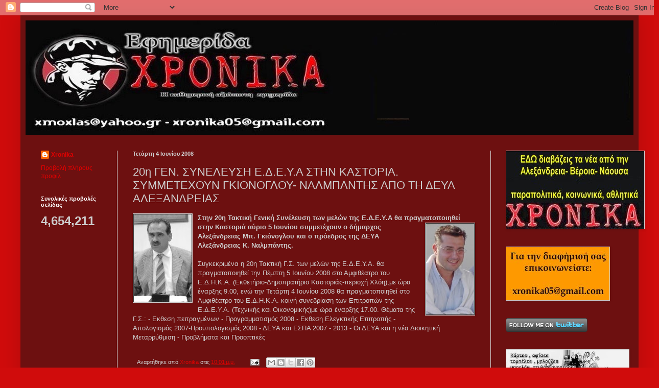

--- FILE ---
content_type: text/html; charset=UTF-8
request_url: https://xronika05.blogspot.com/2008/06/20.html
body_size: 27756
content:
<!DOCTYPE html>
<html class='v2' dir='ltr' lang='el'>
<head>
<link href='https://www.blogger.com/static/v1/widgets/335934321-css_bundle_v2.css' rel='stylesheet' type='text/css'/>
<meta content='width=1100' name='viewport'/>
<meta content='text/html; charset=UTF-8' http-equiv='Content-Type'/>
<meta content='blogger' name='generator'/>
<link href='https://xronika05.blogspot.com/favicon.ico' rel='icon' type='image/x-icon'/>
<link href='http://xronika05.blogspot.com/2008/06/20.html' rel='canonical'/>
<link rel="alternate" type="application/atom+xml" title="ΧΡΟΝΙΚΑ - Atom" href="https://xronika05.blogspot.com/feeds/posts/default" />
<link rel="alternate" type="application/rss+xml" title="ΧΡΟΝΙΚΑ - RSS" href="https://xronika05.blogspot.com/feeds/posts/default?alt=rss" />
<link rel="service.post" type="application/atom+xml" title="ΧΡΟΝΙΚΑ - Atom" href="https://www.blogger.com/feeds/6087665384647942964/posts/default" />

<link rel="alternate" type="application/atom+xml" title="ΧΡΟΝΙΚΑ - Atom" href="https://xronika05.blogspot.com/feeds/1304979934809238146/comments/default" />
<!--Can't find substitution for tag [blog.ieCssRetrofitLinks]-->
<link href='https://blogger.googleusercontent.com/img/b/R29vZ2xl/AVvXsEgxLjJgEX1zDNMw8Zbj5RK7tj7XUppHmV3DapVjdFr4e4Edn7n8_IyxCgZmwcCxQPoulaZ3gkbThyEWexNIYD6nEusSkY46bZXX694RwdLxmoYkYn7hJnnTFrzClUolSWCMAycGdVMTXnkE/s200/%CE%9C%CF%80.jpg' rel='image_src'/>
<meta content='http://xronika05.blogspot.com/2008/06/20.html' property='og:url'/>
<meta content='20η ΓΕΝ. ΣΥΝΕΛΕΥΣΗ Ε.Δ.Ε.Υ.Α ΣΤΗΝ ΚΑΣΤΟΡΙΑ. ΣΥΜΜΕΤΕΧΟΥΝ ΓΚΙΟΝΟΓΛΟΥ- ΝΑΛΜΠΑΝΤΗΣ ΑΠΟ ΤΗ ΔΕΥΑ ΑΛΕΞΑΝΔΡΕΙΑΣ' property='og:title'/>
<meta content='Στ ην 20η Τακτική Γενική Συνέλευση των μελών της Ε.Δ.Ε.Υ.Α θα πραγματοποι ηθεί στην Καστοριά αύριο 5 Ιουνίου συμμετέχουν ο δήμαρχος Αλεξάνδρ...' property='og:description'/>
<meta content='https://blogger.googleusercontent.com/img/b/R29vZ2xl/AVvXsEgxLjJgEX1zDNMw8Zbj5RK7tj7XUppHmV3DapVjdFr4e4Edn7n8_IyxCgZmwcCxQPoulaZ3gkbThyEWexNIYD6nEusSkY46bZXX694RwdLxmoYkYn7hJnnTFrzClUolSWCMAycGdVMTXnkE/w1200-h630-p-k-no-nu/%CE%9C%CF%80.jpg' property='og:image'/>
<title>ΧΡΟΝΙΚΑ: 20η ΓΕΝ. ΣΥΝΕΛΕΥΣΗ Ε.Δ.Ε.Υ.Α ΣΤΗΝ ΚΑΣΤΟΡΙΑ. ΣΥΜΜΕΤΕΧΟΥΝ ΓΚΙΟΝΟΓΛΟΥ- ΝΑΛΜΠΑΝΤΗΣ ΑΠΟ ΤΗ ΔΕΥΑ ΑΛΕΞΑΝΔΡΕΙΑΣ</title>
<style id='page-skin-1' type='text/css'><!--
/*
-----------------------------------------------
Blogger Template Style
Name:     Simple
Designer: Blogger
URL:      www.blogger.com
----------------------------------------------- */
/* Content
----------------------------------------------- */
body {
font: normal normal 12px Arial, Tahoma, Helvetica, FreeSans, sans-serif;
color: #cdcdcd;
background: #d00c0c none repeat scroll top left;
padding: 0 40px 40px 40px;
}
html body .region-inner {
min-width: 0;
max-width: 100%;
width: auto;
}
h2 {
font-size: 22px;
}
a:link {
text-decoration:none;
color: #e30000;
}
a:visited {
text-decoration:none;
color: #000000;
}
a:hover {
text-decoration:underline;
color: #d30008;
}
.body-fauxcolumn-outer .fauxcolumn-inner {
background: transparent none repeat scroll top left;
_background-image: none;
}
.body-fauxcolumn-outer .cap-top {
position: absolute;
z-index: 1;
height: 400px;
width: 100%;
}
.body-fauxcolumn-outer .cap-top .cap-left {
width: 100%;
background: transparent none repeat-x scroll top left;
_background-image: none;
}
.content-outer {
-moz-box-shadow: 0 0 40px rgba(0, 0, 0, .15);
-webkit-box-shadow: 0 0 5px rgba(0, 0, 0, .15);
-goog-ms-box-shadow: 0 0 10px #333333;
box-shadow: 0 0 40px rgba(0, 0, 0, .15);
margin-bottom: 1px;
}
.content-inner {
padding: 10px 10px;
}
.content-inner {
background-color: #6d1010;
}
/* Header
----------------------------------------------- */
.header-outer {
background: #20da20 none repeat-x scroll 0 -400px;
_background-image: none;
}
.Header h1 {
font: normal normal 60px Arial, Tahoma, Helvetica, FreeSans, sans-serif;
color: #ffffff;
text-shadow: -1px -1px 1px rgba(0, 0, 0, .2);
}
.Header h1 a {
color: #ffffff;
}
.Header .description {
font-size: 140%;
color: #ababab;
}
.header-inner .Header .titlewrapper {
padding: 22px 30px;
}
.header-inner .Header .descriptionwrapper {
padding: 0 30px;
}
/* Tabs
----------------------------------------------- */
.tabs-inner .section:first-child {
border-top: 1px solid #323232;
}
.tabs-inner .section:first-child ul {
margin-top: -1px;
border-top: 1px solid #323232;
border-left: 0 solid #323232;
border-right: 0 solid #323232;
}
.tabs-inner .widget ul {
background: #20da20 none repeat-x scroll 0 -800px;
_background-image: none;
border-bottom: 1px solid #323232;
margin-top: 0;
margin-left: -30px;
margin-right: -30px;
}
.tabs-inner .widget li a {
display: inline-block;
padding: .6em 1em;
font: normal normal 14px Arial, Tahoma, Helvetica, FreeSans, sans-serif;
color: #9a9a9a;
border-left: 1px solid #6d1010;
border-right: 0 solid #323232;
}
.tabs-inner .widget li:first-child a {
border-left: none;
}
.tabs-inner .widget li.selected a, .tabs-inner .widget li a:hover {
color: #ffffff;
background-color: #000000;
text-decoration: none;
}
/* Columns
----------------------------------------------- */
.main-outer {
border-top: 0 solid #cdcdcd;
}
.fauxcolumn-left-outer .fauxcolumn-inner {
border-right: 1px solid #cdcdcd;
}
.fauxcolumn-right-outer .fauxcolumn-inner {
border-left: 1px solid #cdcdcd;
}
/* Headings
----------------------------------------------- */
div.widget > h2,
div.widget h2.title {
margin: 0 0 1em 0;
font: normal bold 11px Arial, Tahoma, Helvetica, FreeSans, sans-serif;
color: #ffffff;
}
/* Widgets
----------------------------------------------- */
.widget .zippy {
color: #9a9a9a;
text-shadow: 2px 2px 1px rgba(0, 0, 0, .1);
}
.widget .popular-posts ul {
list-style: none;
}
/* Posts
----------------------------------------------- */
h2.date-header {
font: normal bold 11px Arial, Tahoma, Helvetica, FreeSans, sans-serif;
}
.date-header span {
background-color: transparent;
color: #cdcdcd;
padding: inherit;
letter-spacing: inherit;
margin: inherit;
}
.main-inner {
padding-top: 30px;
padding-bottom: 30px;
}
.main-inner .column-center-inner {
padding: 0 15px;
}
.main-inner .column-center-inner .section {
margin: 0 15px;
}
.post {
margin: 0 0 25px 0;
}
h3.post-title, .comments h4 {
font: normal normal 22px Arial, Tahoma, Helvetica, FreeSans, sans-serif;
margin: .75em 0 0;
}
.post-body {
font-size: 110%;
line-height: 1.4;
position: relative;
}
.post-body img, .post-body .tr-caption-container, .Profile img, .Image img,
.BlogList .item-thumbnail img {
padding: 0;
background: #323232;
border: 1px solid #cdcdcd;
-moz-box-shadow: 1px 1px 5px rgba(0, 0, 0, .1);
-webkit-box-shadow: 1px 1px 5px rgba(0, 0, 0, .1);
box-shadow: 1px 1px 5px rgba(0, 0, 0, .1);
}
.post-body img, .post-body .tr-caption-container {
padding: 1px;
}
.post-body .tr-caption-container {
color: #cdcdcd;
}
.post-body .tr-caption-container img {
padding: 0;
background: transparent;
border: none;
-moz-box-shadow: 0 0 0 rgba(0, 0, 0, .1);
-webkit-box-shadow: 0 0 0 rgba(0, 0, 0, .1);
box-shadow: 0 0 0 rgba(0, 0, 0, .1);
}
.post-header {
margin: 0 0 1.5em;
line-height: 1.6;
font-size: 90%;
}
.post-footer {
margin: 20px -2px 0;
padding: 5px 10px;
color: #cdcdcd;
background-color: #6d1010;
border-bottom: 1px solid #cdcdcd;
line-height: 1.6;
font-size: 90%;
}
#comments .comment-author {
padding-top: 1.5em;
border-top: 1px solid #cdcdcd;
background-position: 0 1.5em;
}
#comments .comment-author:first-child {
padding-top: 0;
border-top: none;
}
.avatar-image-container {
margin: .2em 0 0;
}
#comments .avatar-image-container img {
border: 1px solid #cdcdcd;
}
/* Comments
----------------------------------------------- */
.comments .comments-content .icon.blog-author {
background-repeat: no-repeat;
background-image: url([data-uri]);
}
.comments .comments-content .loadmore a {
border-top: 1px solid #9a9a9a;
border-bottom: 1px solid #9a9a9a;
}
.comments .comment-thread.inline-thread {
background-color: #6d1010;
}
.comments .continue {
border-top: 2px solid #9a9a9a;
}
/* Accents
---------------------------------------------- */
.section-columns td.columns-cell {
border-left: 1px solid #cdcdcd;
}
.blog-pager {
background: transparent none no-repeat scroll top center;
}
.blog-pager-older-link, .home-link,
.blog-pager-newer-link {
background-color: #6d1010;
padding: 5px;
}
.footer-outer {
border-top: 0 dashed #bbbbbb;
}
/* Mobile
----------------------------------------------- */
body.mobile  {
background-size: auto;
}
.mobile .body-fauxcolumn-outer {
background: transparent none repeat scroll top left;
}
.mobile .body-fauxcolumn-outer .cap-top {
background-size: 100% auto;
}
.mobile .content-outer {
-webkit-box-shadow: 0 0 3px rgba(0, 0, 0, .15);
box-shadow: 0 0 3px rgba(0, 0, 0, .15);
}
.mobile .tabs-inner .widget ul {
margin-left: 0;
margin-right: 0;
}
.mobile .post {
margin: 0;
}
.mobile .main-inner .column-center-inner .section {
margin: 0;
}
.mobile .date-header span {
padding: 0.1em 10px;
margin: 0 -10px;
}
.mobile h3.post-title {
margin: 0;
}
.mobile .blog-pager {
background: transparent none no-repeat scroll top center;
}
.mobile .footer-outer {
border-top: none;
}
.mobile .main-inner, .mobile .footer-inner {
background-color: #6d1010;
}
.mobile-index-contents {
color: #cdcdcd;
}
.mobile-link-button {
background-color: #e30000;
}
.mobile-link-button a:link, .mobile-link-button a:visited {
color: #ffffff;
}
.mobile .tabs-inner .section:first-child {
border-top: none;
}
.mobile .tabs-inner .PageList .widget-content {
background-color: #000000;
color: #ffffff;
border-top: 1px solid #323232;
border-bottom: 1px solid #323232;
}
.mobile .tabs-inner .PageList .widget-content .pagelist-arrow {
border-left: 1px solid #323232;
}

--></style>
<style id='template-skin-1' type='text/css'><!--
body {
min-width: 1210px;
}
.content-outer, .content-fauxcolumn-outer, .region-inner {
min-width: 1210px;
max-width: 1210px;
_width: 1210px;
}
.main-inner .columns {
padding-left: 180px;
padding-right: 280px;
}
.main-inner .fauxcolumn-center-outer {
left: 180px;
right: 280px;
/* IE6 does not respect left and right together */
_width: expression(this.parentNode.offsetWidth -
parseInt("180px") -
parseInt("280px") + 'px');
}
.main-inner .fauxcolumn-left-outer {
width: 180px;
}
.main-inner .fauxcolumn-right-outer {
width: 280px;
}
.main-inner .column-left-outer {
width: 180px;
right: 100%;
margin-left: -180px;
}
.main-inner .column-right-outer {
width: 280px;
margin-right: -280px;
}
#layout {
min-width: 0;
}
#layout .content-outer {
min-width: 0;
width: 800px;
}
#layout .region-inner {
min-width: 0;
width: auto;
}
body#layout div.add_widget {
padding: 8px;
}
body#layout div.add_widget a {
margin-left: 32px;
}
--></style>
<link href='https://www.blogger.com/dyn-css/authorization.css?targetBlogID=6087665384647942964&amp;zx=d1da04ad-fbe3-48e9-8941-e126fb90cf56' media='none' onload='if(media!=&#39;all&#39;)media=&#39;all&#39;' rel='stylesheet'/><noscript><link href='https://www.blogger.com/dyn-css/authorization.css?targetBlogID=6087665384647942964&amp;zx=d1da04ad-fbe3-48e9-8941-e126fb90cf56' rel='stylesheet'/></noscript>
<meta name='google-adsense-platform-account' content='ca-host-pub-1556223355139109'/>
<meta name='google-adsense-platform-domain' content='blogspot.com'/>

</head>
<body class='loading variant-dark'>
<div class='navbar section' id='navbar' name='Navbar'><div class='widget Navbar' data-version='1' id='Navbar1'><script type="text/javascript">
    function setAttributeOnload(object, attribute, val) {
      if(window.addEventListener) {
        window.addEventListener('load',
          function(){ object[attribute] = val; }, false);
      } else {
        window.attachEvent('onload', function(){ object[attribute] = val; });
      }
    }
  </script>
<div id="navbar-iframe-container"></div>
<script type="text/javascript" src="https://apis.google.com/js/platform.js"></script>
<script type="text/javascript">
      gapi.load("gapi.iframes:gapi.iframes.style.bubble", function() {
        if (gapi.iframes && gapi.iframes.getContext) {
          gapi.iframes.getContext().openChild({
              url: 'https://www.blogger.com/navbar/6087665384647942964?po\x3d1304979934809238146\x26origin\x3dhttps://xronika05.blogspot.com',
              where: document.getElementById("navbar-iframe-container"),
              id: "navbar-iframe"
          });
        }
      });
    </script><script type="text/javascript">
(function() {
var script = document.createElement('script');
script.type = 'text/javascript';
script.src = '//pagead2.googlesyndication.com/pagead/js/google_top_exp.js';
var head = document.getElementsByTagName('head')[0];
if (head) {
head.appendChild(script);
}})();
</script>
</div></div>
<div class='body-fauxcolumns'>
<div class='fauxcolumn-outer body-fauxcolumn-outer'>
<div class='cap-top'>
<div class='cap-left'></div>
<div class='cap-right'></div>
</div>
<div class='fauxborder-left'>
<div class='fauxborder-right'></div>
<div class='fauxcolumn-inner'>
</div>
</div>
<div class='cap-bottom'>
<div class='cap-left'></div>
<div class='cap-right'></div>
</div>
</div>
</div>
<div class='content'>
<div class='content-fauxcolumns'>
<div class='fauxcolumn-outer content-fauxcolumn-outer'>
<div class='cap-top'>
<div class='cap-left'></div>
<div class='cap-right'></div>
</div>
<div class='fauxborder-left'>
<div class='fauxborder-right'></div>
<div class='fauxcolumn-inner'>
</div>
</div>
<div class='cap-bottom'>
<div class='cap-left'></div>
<div class='cap-right'></div>
</div>
</div>
</div>
<div class='content-outer'>
<div class='content-cap-top cap-top'>
<div class='cap-left'></div>
<div class='cap-right'></div>
</div>
<div class='fauxborder-left content-fauxborder-left'>
<div class='fauxborder-right content-fauxborder-right'></div>
<div class='content-inner'>
<header>
<div class='header-outer'>
<div class='header-cap-top cap-top'>
<div class='cap-left'></div>
<div class='cap-right'></div>
</div>
<div class='fauxborder-left header-fauxborder-left'>
<div class='fauxborder-right header-fauxborder-right'></div>
<div class='region-inner header-inner'>
<div class='header section' id='header' name='Κεφαλίδα'><div class='widget Header' data-version='1' id='Header1'>
<div id='header-inner'>
<a href='https://xronika05.blogspot.com/' style='display: block'>
<img alt='ΧΡΟΝΙΚΑ' height='224px; ' id='Header1_headerimg' src='https://blogger.googleusercontent.com/img/b/R29vZ2xl/AVvXsEgjTdHquWXKJ_ieOuKsZebkFBAVFQq-P4IZNpykEE-NJ1i-E8NseqQJijNqwzM_H8es9pjJuPgsAG1Fj72eBmm3zM6fgLlhxtiRspsTEel7OVNl1OXjtp19OFMmfUUr8HAQULyOGUUc5zU/s1600/_1BDFA%257E1.JPG' style='display: block' width='1190px; '/>
</a>
</div>
</div></div>
</div>
</div>
<div class='header-cap-bottom cap-bottom'>
<div class='cap-left'></div>
<div class='cap-right'></div>
</div>
</div>
</header>
<div class='tabs-outer'>
<div class='tabs-cap-top cap-top'>
<div class='cap-left'></div>
<div class='cap-right'></div>
</div>
<div class='fauxborder-left tabs-fauxborder-left'>
<div class='fauxborder-right tabs-fauxborder-right'></div>
<div class='region-inner tabs-inner'>
<div class='tabs no-items section' id='crosscol' name='Σε όλες τις στήλες'></div>
<div class='tabs no-items section' id='crosscol-overflow' name='Cross-Column 2'></div>
</div>
</div>
<div class='tabs-cap-bottom cap-bottom'>
<div class='cap-left'></div>
<div class='cap-right'></div>
</div>
</div>
<div class='main-outer'>
<div class='main-cap-top cap-top'>
<div class='cap-left'></div>
<div class='cap-right'></div>
</div>
<div class='fauxborder-left main-fauxborder-left'>
<div class='fauxborder-right main-fauxborder-right'></div>
<div class='region-inner main-inner'>
<div class='columns fauxcolumns'>
<div class='fauxcolumn-outer fauxcolumn-center-outer'>
<div class='cap-top'>
<div class='cap-left'></div>
<div class='cap-right'></div>
</div>
<div class='fauxborder-left'>
<div class='fauxborder-right'></div>
<div class='fauxcolumn-inner'>
</div>
</div>
<div class='cap-bottom'>
<div class='cap-left'></div>
<div class='cap-right'></div>
</div>
</div>
<div class='fauxcolumn-outer fauxcolumn-left-outer'>
<div class='cap-top'>
<div class='cap-left'></div>
<div class='cap-right'></div>
</div>
<div class='fauxborder-left'>
<div class='fauxborder-right'></div>
<div class='fauxcolumn-inner'>
</div>
</div>
<div class='cap-bottom'>
<div class='cap-left'></div>
<div class='cap-right'></div>
</div>
</div>
<div class='fauxcolumn-outer fauxcolumn-right-outer'>
<div class='cap-top'>
<div class='cap-left'></div>
<div class='cap-right'></div>
</div>
<div class='fauxborder-left'>
<div class='fauxborder-right'></div>
<div class='fauxcolumn-inner'>
</div>
</div>
<div class='cap-bottom'>
<div class='cap-left'></div>
<div class='cap-right'></div>
</div>
</div>
<!-- corrects IE6 width calculation -->
<div class='columns-inner'>
<div class='column-center-outer'>
<div class='column-center-inner'>
<div class='main section' id='main' name='Κύριος'><div class='widget Blog' data-version='1' id='Blog1'>
<div class='blog-posts hfeed'>

          <div class="date-outer">
        
<h2 class='date-header'><span>Τετάρτη 4 Ιουνίου 2008</span></h2>

          <div class="date-posts">
        
<div class='post-outer'>
<div class='post hentry uncustomized-post-template' itemprop='blogPost' itemscope='itemscope' itemtype='http://schema.org/BlogPosting'>
<meta content='https://blogger.googleusercontent.com/img/b/R29vZ2xl/AVvXsEgxLjJgEX1zDNMw8Zbj5RK7tj7XUppHmV3DapVjdFr4e4Edn7n8_IyxCgZmwcCxQPoulaZ3gkbThyEWexNIYD6nEusSkY46bZXX694RwdLxmoYkYn7hJnnTFrzClUolSWCMAycGdVMTXnkE/s200/%CE%9C%CF%80.jpg' itemprop='image_url'/>
<meta content='6087665384647942964' itemprop='blogId'/>
<meta content='1304979934809238146' itemprop='postId'/>
<a name='1304979934809238146'></a>
<h3 class='post-title entry-title' itemprop='name'>
20η ΓΕΝ. ΣΥΝΕΛΕΥΣΗ Ε.Δ.Ε.Υ.Α ΣΤΗΝ ΚΑΣΤΟΡΙΑ. ΣΥΜΜΕΤΕΧΟΥΝ ΓΚΙΟΝΟΓΛΟΥ- ΝΑΛΜΠΑΝΤΗΣ ΑΠΟ ΤΗ ΔΕΥΑ ΑΛΕΞΑΝΔΡΕΙΑΣ
</h3>
<div class='post-header'>
<div class='post-header-line-1'></div>
</div>
<div class='post-body entry-content' id='post-body-1304979934809238146' itemprop='description articleBody'>
<strong>Στ<a href="https://blogger.googleusercontent.com/img/b/R29vZ2xl/AVvXsEgxLjJgEX1zDNMw8Zbj5RK7tj7XUppHmV3DapVjdFr4e4Edn7n8_IyxCgZmwcCxQPoulaZ3gkbThyEWexNIYD6nEusSkY46bZXX694RwdLxmoYkYn7hJnnTFrzClUolSWCMAycGdVMTXnkE/s1600-h/Î&#156;Ï&#128;.jpg"><img alt="" border="0" height="171" id="BLOGGER_PHOTO_ID_5208104623182418610" src="https://blogger.googleusercontent.com/img/b/R29vZ2xl/AVvXsEgxLjJgEX1zDNMw8Zbj5RK7tj7XUppHmV3DapVjdFr4e4Edn7n8_IyxCgZmwcCxQPoulaZ3gkbThyEWexNIYD6nEusSkY46bZXX694RwdLxmoYkYn7hJnnTFrzClUolSWCMAycGdVMTXnkE/s200/%CE%9C%CF%80.jpg" style="FLOAT: left; MARGIN: 0px 10px 10px 0px; CURSOR: hand" width="113" /></a>ην 20η Τακτική Γενική Συνέλευση των μελών της Ε.Δ.Ε.Υ.Α θα πραγματοποι<a href="https://blogger.googleusercontent.com/img/b/R29vZ2xl/AVvXsEjJzmYjNoTPP4HoY3pkYfdnAsm423C7NOFj1s6JxzRJnabK_Jwn-Fw5tcpOhfFyRWbgM1RWpaESxXZrxGHVQh6aT2Cv8FPTnpRAhj5P-roFq9V9In-kVq2oVQzV5E1OrMuO8O5DLbtsiq2O/s1600-h/Î&#157;Î&#177;Î&#187;Î&#188;Ï&#128;Î&#172;Î&#189;Ï&#132;Î&#183;Ï&#130;.jpg"><img alt="" border="0" height="178" id="BLOGGER_PHOTO_ID_5208104869327266114" src="https://blogger.googleusercontent.com/img/b/R29vZ2xl/AVvXsEjJzmYjNoTPP4HoY3pkYfdnAsm423C7NOFj1s6JxzRJnabK_Jwn-Fw5tcpOhfFyRWbgM1RWpaESxXZrxGHVQh6aT2Cv8FPTnpRAhj5P-roFq9V9In-kVq2oVQzV5E1OrMuO8O5DLbtsiq2O/s200/%CE%9D%CE%B1%CE%BB%CE%BC%CF%80%CE%AC%CE%BD%CF%84%CE%B7%CF%82.jpg" style="FLOAT: right; MARGIN: 0px 0px 10px 10px; WIDTH: 94px; CURSOR: hand; HEIGHT: 178px" width="89" /></a>ηθεί στην Καστοριά αύριο 5 Ιουνίου συμμετέχουν ο δήμαρχος Αλεξάνδρειας Μπ. Γκιόνογλου και ο πρόεδρος της ΔΕΥΑ Αλεξάνδρειας Κ. Ναλμπάντης.</strong><br /><br /><div><div>Συγκεκριμένα η 20η Τακτική Γ.Σ. των μελών της Ε.Δ.Ε.Υ.Α. θα πραγματοποιηθεί την Πέμπτη 5 Ιουνίου 2008 στο Αμφιθέατρο του Ε.Δ.Η.Κ.Α. (Εκθετήριο-Δημοπρατήριο Καστοριάς-περιοχή Χλόη),με ώρα έναρξης 9.00, ενώ την Τετάρτη 4 Ιουνίου 2008 θα πραγματοποιηθεί στο Αμφιθέατρο του Ε.Δ.Η.Κ.Α. κοινή συνεδρίαση των Επιτροπών της Ε.Δ.Ε.Υ.Α. (Τεχνικής και Οικονομικής)με ώρα έναρξης 17.00. Θέματα της Γ.Σ.: - Εκθεση πεπραγμένων - Προγραμματισμός 2008 - Εκθεση Ελεγκτικής Επιτροπής - Απολογισμός 2007-Προϋπολογισμός 2008 - ΔΕΥΑ και ΕΣΠΑ 2007 - 2013 - Οι ΔΕΥΑ και η νέα Διοικητική Μεταρρύθμιση - Προβλήματα και Προοπτικές</div></div>
<div style='clear: both;'></div>
</div>
<div class='post-footer'>
<div class='post-footer-line post-footer-line-1'>
<span class='post-author vcard'>
Αναρτήθηκε από
<span class='fn' itemprop='author' itemscope='itemscope' itemtype='http://schema.org/Person'>
<meta content='https://www.blogger.com/profile/00301032292991277357' itemprop='url'/>
<a class='g-profile' href='https://www.blogger.com/profile/00301032292991277357' rel='author' title='author profile'>
<span itemprop='name'>Xronika</span>
</a>
</span>
</span>
<span class='post-timestamp'>
στις
<meta content='http://xronika05.blogspot.com/2008/06/20.html' itemprop='url'/>
<a class='timestamp-link' href='https://xronika05.blogspot.com/2008/06/20.html' rel='bookmark' title='permanent link'><abbr class='published' itemprop='datePublished' title='2008-06-04T22:01:00+03:00'>10:01&#8239;μ.μ.</abbr></a>
</span>
<span class='post-comment-link'>
</span>
<span class='post-icons'>
<span class='item-action'>
<a href='https://www.blogger.com/email-post/6087665384647942964/1304979934809238146' title='Αποστολή ανάρτησης'>
<img alt='' class='icon-action' height='13' src='https://resources.blogblog.com/img/icon18_email.gif' width='18'/>
</a>
</span>
<span class='item-control blog-admin pid-336035841'>
<a href='https://www.blogger.com/post-edit.g?blogID=6087665384647942964&postID=1304979934809238146&from=pencil' title='Επεξεργασία ανάρτησης'>
<img alt='' class='icon-action' height='18' src='https://resources.blogblog.com/img/icon18_edit_allbkg.gif' width='18'/>
</a>
</span>
</span>
<div class='post-share-buttons goog-inline-block'>
<a class='goog-inline-block share-button sb-email' href='https://www.blogger.com/share-post.g?blogID=6087665384647942964&postID=1304979934809238146&target=email' target='_blank' title='Αποστολή με μήνυμα ηλεκτρονικού ταχυδρομείου
'><span class='share-button-link-text'>Αποστολή με μήνυμα ηλεκτρονικού ταχυδρομείου
</span></a><a class='goog-inline-block share-button sb-blog' href='https://www.blogger.com/share-post.g?blogID=6087665384647942964&postID=1304979934809238146&target=blog' onclick='window.open(this.href, "_blank", "height=270,width=475"); return false;' target='_blank' title='BlogThis!'><span class='share-button-link-text'>BlogThis!</span></a><a class='goog-inline-block share-button sb-twitter' href='https://www.blogger.com/share-post.g?blogID=6087665384647942964&postID=1304979934809238146&target=twitter' target='_blank' title='Κοινοποίηση στο X'><span class='share-button-link-text'>Κοινοποίηση στο X</span></a><a class='goog-inline-block share-button sb-facebook' href='https://www.blogger.com/share-post.g?blogID=6087665384647942964&postID=1304979934809238146&target=facebook' onclick='window.open(this.href, "_blank", "height=430,width=640"); return false;' target='_blank' title='Μοιραστείτε το στο Facebook'><span class='share-button-link-text'>Μοιραστείτε το στο Facebook</span></a><a class='goog-inline-block share-button sb-pinterest' href='https://www.blogger.com/share-post.g?blogID=6087665384647942964&postID=1304979934809238146&target=pinterest' target='_blank' title='Κοινοποίηση στο Pinterest'><span class='share-button-link-text'>Κοινοποίηση στο Pinterest</span></a>
</div>
</div>
<div class='post-footer-line post-footer-line-2'>
<span class='post-labels'>
</span>
</div>
<div class='post-footer-line post-footer-line-3'>
<span class='post-location'>
</span>
</div>
</div>
</div>
<div class='comments' id='comments'>
<a name='comments'></a>
<h4>Δεν υπάρχουν σχόλια:</h4>
<div id='Blog1_comments-block-wrapper'>
<dl class='avatar-comment-indent' id='comments-block'>
</dl>
</div>
<p class='comment-footer'>
<a href='https://www.blogger.com/comment/fullpage/post/6087665384647942964/1304979934809238146' onclick='javascript:window.open(this.href, "bloggerPopup", "toolbar=0,location=0,statusbar=1,menubar=0,scrollbars=yes,width=640,height=500"); return false;'>Δημοσίευση σχολίου</a>
</p>
</div>
</div>

        </div></div>
      
</div>
<div class='blog-pager' id='blog-pager'>
<span id='blog-pager-newer-link'>
<a class='blog-pager-newer-link' href='https://xronika05.blogspot.com/2008/06/blog-post_05.html' id='Blog1_blog-pager-newer-link' title='Νεότερη ανάρτηση'>Νεότερη ανάρτηση</a>
</span>
<span id='blog-pager-older-link'>
<a class='blog-pager-older-link' href='https://xronika05.blogspot.com/2008/06/5_04.html' id='Blog1_blog-pager-older-link' title='Παλαιότερη Ανάρτηση'>Παλαιότερη Ανάρτηση</a>
</span>
<a class='home-link' href='https://xronika05.blogspot.com/'>Αρχική σελίδα</a>
</div>
<div class='clear'></div>
<div class='post-feeds'>
<div class='feed-links'>
Εγγραφή σε:
<a class='feed-link' href='https://xronika05.blogspot.com/feeds/1304979934809238146/comments/default' target='_blank' type='application/atom+xml'>Σχόλια ανάρτησης (Atom)</a>
</div>
</div>
</div></div>
</div>
</div>
<div class='column-left-outer'>
<div class='column-left-inner'>
<aside>
<div class='sidebar section' id='sidebar-left-1'><div class='widget Profile' data-version='1' id='Profile1'>
<div class='widget-content'>
<dl class='profile-datablock'>
<dt class='profile-data'>
<a class='profile-name-link g-profile' href='https://www.blogger.com/profile/00301032292991277357' rel='author' style='background-image: url(//www.blogger.com/img/logo-16.png);'>
Xronika
</a>
</dt>
</dl>
<a class='profile-link' href='https://www.blogger.com/profile/00301032292991277357' rel='author'>Προβολή πλήρους προφίλ</a>
<div class='clear'></div>
</div>
</div><div class='widget Stats' data-version='1' id='Stats1'>
<h2>Συνολικές προβολές σελίδας</h2>
<div class='widget-content'>
<div id='Stats1_content' style='display: none;'>
<span class='counter-wrapper text-counter-wrapper' id='Stats1_totalCount'>
</span>
<div class='clear'></div>
</div>
</div>
</div></div>
</aside>
</div>
</div>
<div class='column-right-outer'>
<div class='column-right-inner'>
<aside>
<div class='sidebar section' id='sidebar-right-1'><div class='widget Image' data-version='1' id='Image3'>
<div class='widget-content'>
<a href='http://xronikagr.blogspot.gr/'>
<img alt='' height='152' id='Image3_img' src='https://blogger.googleusercontent.com/img/b/R29vZ2xl/AVvXsEiTxsGOVSvmSRJLtsIKP9DeMOTWhJ2TIntCOAKtkBA5ZRkPfwXkON7tCANFwIM1ROuo15ShyP-IWfMfz9lJ-4V25L4FCHmfAPpnbgqIS8R3t0FqgkC0fUgLR_nfwHd2peM1krxkzhV09KU/s270/%25CF%2586+%25CF%2586%25CF%2586+_2_%257E1.jpg' width='270'/>
</a>
<br/>
</div>
<div class='clear'></div>
</div><div class='widget Image' data-version='1' id='Image13'>
<div class='widget-content'>
<img alt='' height='104' id='Image13_img' src='https://blogger.googleusercontent.com/img/b/R29vZ2xl/AVvXsEh4bNIV2OCrTlccp10VF0ReT0fANsvLQRJbhnOrczQ967GeU2S9jZKYI0We-9nBLm2dHp8ZyuS4qGZ4gipHkcMBddybbAtl1-Tox7WYCDHeXcAsI05gxYpCdlFGXfj3vJawrh9yXAO_o1A/s270/Untitled+1.bmp' width='202'/>
<br/>
</div>
<div class='clear'></div>
</div><div class='widget HTML' data-version='1' id='HTML27'>
<div class='widget-content'>
<a href="http://www.twitter.com/xronika05"><img src="https://lh3.googleusercontent.com/blogger_img_proxy/AEn0k_uL9kiHwVM1te2qXpoXSuKGvP9zPcQpDp6SOldjbfqerMPwjExqfnFXMNUlhKGQwwmN4jXmquShJZQQJmnn9Z69icXqVNlBKQhBy0wHvpUTUi8j0H8oXn4hHA=s0-d" alt="Follow xronika05 on Twitter"></a>
</div>
<div class='clear'></div>
</div><div class='widget Image' data-version='1' id='Image15'>
<div class='widget-content'>
<img alt='' height='169' id='Image15_img' src='https://blogger.googleusercontent.com/img/b/R29vZ2xl/AVvXsEi-EOnZWVsG_cz82e2GCx_-EVfPEvQFjaD3GuSnoKjWd1Ha7BddtE1tlUw22sqnVGzp7Tq6enyWva4LUMPNRizlWan3RSFlMSSP9YDNSOg65xh-Ty-8bG7B-p1nkQpwiV_-znwfZGEcj8As/s240/%25CE%25A6+%25CE%25A1%25CE%2591%25CE%259A.jpg' width='240'/>
<br/>
</div>
<div class='clear'></div>
</div><div class='widget Image' data-version='1' id='Image1'>
<div class='widget-content'>
<img alt='' height='126' id='Image1_img' src='https://blogger.googleusercontent.com/img/b/R29vZ2xl/AVvXsEiEaa1qgjZrKRiVCcxJGiuz5Aq-O-ST3vCaDPQLjJnE_j1SM06Krrrlyh2JSLR1Bkd4rhYwe2KSUy_pKCbYdlpzSZpxEssCM0-dZ2Gi1ln_M77dUn5fCpz021Liq6Qxj0ILeHHJ75bjVfw/s240/%25CE%25A6+%25CE%259B%25CE%2595+%25CE%2599%25CE%259C%25CE%259B%25CE%2595%25CE%25A3.jpg' width='240'/>
<br/>
</div>
<div class='clear'></div>
</div><div class='widget Image' data-version='1' id='Image77'>
<div class='widget-content'>
<a href='http://xronika-xarakas.blogspot.com/'>
<img alt='' height='121' id='Image77_img' src='//2.bp.blogspot.com/_BonFIeR-HBY/TBAE2PTf82I/AAAAAAAAFnQ/-gDJXbUmDgw/S240/logo+XARAKAS.jpg' width='240'/>
</a>
<br/>
</div>
<div class='clear'></div>
</div><div class='widget Image' data-version='1' id='Image95'>
<h2>Αsperger σύνδρομο- Παρεμβάσεις</h2>
<div class='widget-content'>
<a href='http://as-interventions.blogspot.com/'>
<img alt='Αsperger σύνδρομο- Παρεμβάσεις' height='135' id='Image95_img' src='//2.bp.blogspot.com/_BonFIeR-HBY/TB_fc5pVOBI/AAAAAAAAFvc/c-w5Ly_zQLw/S240/%CE%A3%CE%A7%CE%9F%CE%9B%CE%95%CE%99%CE%9F+-+%CE%91%CE%BD%CF%84%CE%AF%CE%B3%CF%81%CE%B1%CF%86%CE%BF.png' width='240'/>
</a>
<br/>
</div>
<div class='clear'></div>
</div><div class='widget PopularPosts' data-version='1' id='PopularPosts1'>
<h2>Δημοφιλείς αναρτήσεις</h2>
<div class='widget-content popular-posts'>
<ul>
<li>
<div class='item-content'>
<div class='item-thumbnail'>
<a href='https://xronika05.blogspot.com/2009/09/12.html' target='_blank'>
<img alt='' border='0' src='https://blogger.googleusercontent.com/img/b/R29vZ2xl/AVvXsEiBAIiZqNSs5KoLwbyzA94gZt28SUSoLSrs7puW7KLd4i5GD3PzVSvkqHaAnXdpgIXUhkAHd5tthqdh21Bnw46wv16-tvXLrkHpB3bnPrU_Ut4ClPYeKprWn4pqsMQlV-wBvnq_s4e5KrE/w72-h72-p-k-no-nu/%CE%B8%CE%AD%CF%83%CE%B7+12+%CE%92%CE%AD%CF%81%CE%BF%CE%B9%CE%B1.jpg'/>
</a>
</div>
<div class='item-title'><a href='https://xronika05.blogspot.com/2009/09/12.html'>ΣΥΜΦΩΝΟΥΝ ΟΙ ΥΠΟΨΗΦΙΟΙ ΤΟΥ ΠΑΣΟΚ ΓΙΑ ΜΕΑ-ΧΥΤΥ ΣΤΗΝ ΘΕΣΗ "12";</a></div>
<div class='item-snippet'>Το ΠΑΣΟΚ σε λίγες ημέρες θα αναλάβει τις τύχες της χώρας όπως δείχνουν όλες οι μετρήσεις της κοινής γνώμης. Σε επίπεδο Ημαθίας είναι σαφές π...</div>
</div>
<div style='clear: both;'></div>
</li>
<li>
<div class='item-content'>
<div class='item-thumbnail'>
<a href='https://xronika05.blogspot.com/2009/09/o.html' target='_blank'>
<img alt='' border='0' src='https://blogger.googleusercontent.com/img/b/R29vZ2xl/AVvXsEgetlK0BY5WEcEgm04GZTKyoJuvjO02FAVeJ6YRJmxNOL4xbX9FKMk_az7MEAV0iSbrM-AKYMvLIbNISVHsNAXK2rMRAgmImOZ8cisJNtx2d6cYei6hdbmtZKAAUOHfWqkUoooyzzlWMZY/w72-h72-p-k-no-nu/nomarxis_georgiadis.jpg'/>
</a>
</div>
<div class='item-title'><a href='https://xronika05.blogspot.com/2009/09/o.html'>O ΣΤΑΘΗΣ ΓΕΩΡΓΙΑΔΗΣ ΟΡΚΙΖΕΤΑΙ ΝΟΜΑΡΧΙΑΚΟΣ ΣΥΜΒΟΥΛΟΣ</a></div>
<div class='item-snippet'>Με τον πρώτο επιλαχόντα του συνδυασμού &#171;Μαζί για την Ημαθία&#187; Στάθη Γεω ργιάδη  είχε συνάντηση Την Πέμπτη (3/9) ο Νομάρχης Ημαθίας Κώστας Καρ...</div>
</div>
<div style='clear: both;'></div>
</li>
<li>
<div class='item-content'>
<div class='item-thumbnail'>
<a href='https://xronika05.blogspot.com/2010/10/y.html' target='_blank'>
<img alt='' border='0' src='https://blogger.googleusercontent.com/img/b/R29vZ2xl/AVvXsEhzBHtlUTxQ8C8lZeMrHv8zmd7NV6WNE2qDo3kT-DbiAjr74dC3NzoyZj1_vFHTqEdXDLxPp1klT-14TP01Og3ZI6XhloNxMeTuIuxOjAbVnHUJMpzHogUOzNk9kReoevIel2zCghtp8teu/w72-h72-p-k-no-nu/%CE%9C%CE%B5%CF%83%CF%83%CE%B1%CE%BB%CE%AC%CF%82+%CE%A0%CE%B1%CE%BD%CE%B1%CE%B3%CE%B9%CF%8E%CF%84%CE%B7%CF%82+%CF%84%CE%BF%CF%85+%CE%94%CE%B7%CE%BC.jpg'/>
</a>
</div>
<div class='item-title'><a href='https://xronika05.blogspot.com/2010/10/y.html'>YΠΟΨΗΦΙΟΣ ΜΕ ΤΟΝ ΔΗΜΗΤΡΙΑΔΗ Ο ΠΑΝ. ΜΕΣΣΑΛΑΣ</a></div>
<div class='item-snippet'>Α κόμα μια υποψηφιότητα ανακοίνωσε ο συνδυασμός του Φώτη Δημητριάδη &#171;Ελπίδα για το νέο Δήμο Αλεξάνδρειας&#187; που σηματοδοτεί την ανανέωση και τ...</div>
</div>
<div style='clear: both;'></div>
</li>
<li>
<div class='item-content'>
<div class='item-title'><a href='https://xronika05.blogspot.com/2011/04/blog-post_5757.html'>ΤΟΠΟΝΥΜΙΑ ΤΟΥ ΝΟΜΟΥ ΘΕΣΣΑΛΟΝΙΚΗΣ</a></div>
<div class='item-snippet'>Ω ς και πριν λίγες δεκαετίες σε πολλές περιοχές της Μακεδονίας οι πόλεις και τα χωριά είχαν σλαβική ονομασία, δείγμα του γεγονότος ότι η περ...</div>
</div>
<div style='clear: both;'></div>
</li>
<li>
<div class='item-content'>
<div class='item-thumbnail'>
<a href='https://xronika05.blogspot.com/2010/10/o.html' target='_blank'>
<img alt='' border='0' src='https://blogger.googleusercontent.com/img/b/R29vZ2xl/AVvXsEgY2I_uVyYdJJDAqty6V2hF2DlgjV2dPDUyLy0XVHnMhomPL-2eVJotIcJUu9kidDJzg3rvxWopv_i33elRRTGrarI_r87oM9lu9LCR6AWAdWTXcz1DkBpNvfD7mEHD1rYdlj1niz7XLx_3/w72-h72-p-k-no-nu/2+%CE%A7%CE%91%CE%9B%CE%9A%CE%99%CE%94%CE%97%CE%A3.jpg'/>
</a>
</div>
<div class='item-title'><a href='https://xronika05.blogspot.com/2010/10/o.html'>O ΠΡΟΕΔΡΟΣ ΤΗΣ ΝΟΔΕ ΗΜΑΘΙΑΣ ΚΑΤΑΓΓΕΛΕΙ ΤΟΝ ΧΑΛΚΙΔΗ ΓΙΑ "ΕΦΙΑΛΤΗ"</a></div>
<div class='item-snippet'>&quot;Ορισμένοι έστω και αργά βρήκαν την πραγματική τους κομματική ταυτότ ητα. Εφιάλτες υπήρχαν πάντοτε στην πολιτική και κομματική ιστορία....</div>
</div>
<div style='clear: both;'></div>
</li>
<li>
<div class='item-content'>
<div class='item-title'><a href='https://xronika05.blogspot.com/2009/09/2007.html'>ΜΕ ΤΟ ΨΗΦΟΔΕΛΤΙΟ ΤΟΥ 2007 ΤΟ ΠΑΣΟΚ ΣΤΗΝ ΗΜΑΘΙΑ</a></div>
<div class='item-snippet'>ΑΝΑΝΕΩΣΗ ΣΥΜΒΑΣΕΩΝ ΣΤΗΝ ΗΜΑΘΙΑ Με το ίδιο ψηφοδέλτιο κατέρχεται το ΠΑΣΟΚ στην Ημαθία. Από τους 14 που κατέθεσαν αίτηση και εκδήλωσαν το ενδι...</div>
</div>
<div style='clear: both;'></div>
</li>
<li>
<div class='item-content'>
<div class='item-thumbnail'>
<a href='https://xronika05.blogspot.com/2009/09/na.html' target='_blank'>
<img alt='' border='0' src='https://blogger.googleusercontent.com/img/b/R29vZ2xl/AVvXsEjjsJU8UNlyXLXg-gF04e1ehaTn9AO3VkMqNEBAjpy1pWgIRe_ioTIHZ5UDNRVBBemHBCbQJSu355jdOg1bWWS7q93JYG5TVdp7IfK6S_BKzUR2pxfO2Gxg-wc3mGL1XBhq0nztSCmXTQM/w72-h72-p-k-no-nu/1+nomarxis_metoxi.jpg'/>
</a>
</div>
<div class='item-title'><a href='https://xronika05.blogspot.com/2009/09/na.html'>NA ΦΥΓΕΙ Η ΧΩΜΑΤΕΡΗ ΑΠΟ ΤΟΝ ΑΛΙΑΚΜΟΝΑ ΖΗΤΗΣΑΝ ΟΙ ΚΑΤΟΙΚΟΙ ΤΟΥ ΜΕΤΟΧΙΟΥ</a></div>
<div class='item-snippet'>Για ζητήματα υποδομών και καθημερινότητας του Δημοτικού τους Διαμερ ίσματος ενημέρωσαν την Παρασκευή (11/9) το Νομάρχη Κώστα Καραπαναγιωτίδη...</div>
</div>
<div style='clear: both;'></div>
</li>
<li>
<div class='item-content'>
<div class='item-title'><a href='https://xronika05.blogspot.com/2009/04/blog-post.html'>ΜΕ ΔΙΚΟ ΤΟΥ ΨΗΦΟΔΕΛΤΙΟ ΣΤΟ ΔΗΜΟ ΜΕΛΙΚΗΣ ΤΟ ΠΑΣΟΚ</a></div>
<div class='item-snippet'>-ΑΠΟΦΑΣΗ ΤΗΣ ΔΗΜΟΤΙΚΗΣ ΟΡΓΑΝΩΣΗΣ Συνεδρίασε την προηγούμενη εβδομάδα η οργάνωση του ΠΑΣΟΚ στον δήμο Μελίκης και πήρε μια καθοριστική απόφαση...</div>
</div>
<div style='clear: both;'></div>
</li>
<li>
<div class='item-content'>
<div class='item-title'><a href='https://xronika05.blogspot.com/2009/04/4.html'>ΠΡΟΣΟΧΗ. ΠΟΛΥ ΓΝΩΣΤΟΣ ΠΡΩΗΝ ΥΠΟΥΡΓΟΣ ΤΟΥ ΠΑΣΟΚ ΕΤΟΙΜΟΣ ΝΑ ΠΑΝΤΡΕΥΤΕΙ ΓΙΑ 4η ΦΟΡΑ!</a></div>
<div class='item-snippet'>-Τι γράφει το περιοδικό &quot;ΛΟΙΠΟΝ&quot; για κορυφαίο στέλεχος και βουλευτή του ΠΑΣΟΚ Είναι γοητευτικός και οι κατακτήσεις του στο ασθενές...</div>
</div>
<div style='clear: both;'></div>
</li>
<li>
<div class='item-content'>
<div class='item-thumbnail'>
<a href='https://xronika05.blogspot.com/2009/02/enta.html' target='_blank'>
<img alt='' border='0' src='https://blogger.googleusercontent.com/img/b/R29vZ2xl/AVvXsEgBziSqtQspvto0MjYjZznrL1VsfM9X1S8VdCgsyHW9ZLaqyE4TMHkxrrj_M1DZM61TM2z0vTcwcO_7Ek0s2jAHnepcaXxURpvbbJQXh8cyuRXEGyoQ3mCVNbmp5f6Aegg7nRGidrFx5Puv/w72-h72-p-k-no-nu/1.+%CE%A4%CE%A3%CE%99%CE%A0%CE%97%CE%A3+%CE%92%CE%95%CE%9B%CE%99%CE%A3%CE%A3%CE%91%CE%A1%CE%99%CE%94%CE%97%CE%A3.jpg'/>
</a>
</div>
<div class='item-title'><a href='https://xronika05.blogspot.com/2009/02/enta.html'>ENTAΣΗ, ΚΑΤΑΓΓΕΛΙΑ ΚΑΙ ΔΙΑΨΕΥΣΗ</a></div>
<div class='item-snippet'> *ΣΕ ΔΥΣΚΟΛΗ ΠΟΛΙΤΙΚΗ ΘΕΣΗ Ο ΑΝΤ. ΤΣΙΠΗΣ ΜΕΤΑ ΤΗΝ ΚΑΤΑΓΓΕΛΙΑ ΒΕΛΙΣΣΑΡΙΔΗ Ρελάνς προσπάθησε να κάνει ο δημοτικός σύμβουλος της μείζονος μειο ...</div>
</div>
<div style='clear: both;'></div>
</li>
</ul>
<div class='clear'></div>
</div>
</div>
<div class='widget Text' data-version='1' id='Text1'>
<h2 class='title'>Μαρξ. Θέσεις για τον Φόϋερμπαχ</h2>
<div class='widget-content'>
<strong><em><blockquote><strong><em><span style="color:#ff6666;">Οι φιλόσοφοι απλά ερμήνευσαν τον κόσμο, με διάφορους τρόπους - το<br/>ζήτημα είναι να τον αλλάξουμε<br/></span></em></strong></blockquote></em></strong><span style="color:#333333;">(Καρλ Μαρξ: Θέσεις για τον Φόϋερμπαχ)</span><br/>
</div>
<div class='clear'></div>
</div><div class='widget HTML' data-version='1' id='HTML1'>
<h2 class='title'>ΕΠΙΣΚΕΨΕΙΣ</h2>
<div class='widget-content'>
<a href="http://easyhitcounters.com/stats.php?site=xronika05" target="_top"><img border="0" vspace="2" hspace="4" alt="Website Counter" src="https://lh3.googleusercontent.com/blogger_img_proxy/AEn0k_ssyx3QvMWNFMl2jPvPS5jsRCMVA52V3rtigiKLmQOBrJ5zl4o5Ttfhix_flnyIy60thgHKyNTi2Zh2jvoFTA4bOAMeRRF-QcsXxwAZhC7Hmjeehtwcf3Nbzj01c_eAjN7EkPCkERTY=s0-d" align="middle"></a><script src="//beta.easyhitcounters.com/counter/script.php?u=xronika05"></script>
<br/><a href="http://easyhitcounters.com/" target="_top"><font color="#666666">Free Counter</font></a>
</div>
<div class='clear'></div>
</div><div class='widget Followers' data-version='1' id='Followers1'>
<h2 class='title'>Αναγνώστες</h2>
<div class='widget-content'>
<div id='Followers1-wrapper'>
<div style='margin-right:2px;'>
<div><script type="text/javascript" src="https://apis.google.com/js/platform.js"></script>
<div id="followers-iframe-container"></div>
<script type="text/javascript">
    window.followersIframe = null;
    function followersIframeOpen(url) {
      gapi.load("gapi.iframes", function() {
        if (gapi.iframes && gapi.iframes.getContext) {
          window.followersIframe = gapi.iframes.getContext().openChild({
            url: url,
            where: document.getElementById("followers-iframe-container"),
            messageHandlersFilter: gapi.iframes.CROSS_ORIGIN_IFRAMES_FILTER,
            messageHandlers: {
              '_ready': function(obj) {
                window.followersIframe.getIframeEl().height = obj.height;
              },
              'reset': function() {
                window.followersIframe.close();
                followersIframeOpen("https://www.blogger.com/followers/frame/6087665384647942964?colors\x3dCgt0cmFuc3BhcmVudBILdHJhbnNwYXJlbnQaByNjZGNkY2QiByNlMzAwMDAqByM2ZDEwMTAyByNmZmZmZmY6ByNjZGNkY2RCByNlMzAwMDBKByM5YTlhOWFSByNlMzAwMDBaC3RyYW5zcGFyZW50\x26pageSize\x3d21\x26hl\x3del\x26origin\x3dhttps://xronika05.blogspot.com");
              },
              'open': function(url) {
                window.followersIframe.close();
                followersIframeOpen(url);
              }
            }
          });
        }
      });
    }
    followersIframeOpen("https://www.blogger.com/followers/frame/6087665384647942964?colors\x3dCgt0cmFuc3BhcmVudBILdHJhbnNwYXJlbnQaByNjZGNkY2QiByNlMzAwMDAqByM2ZDEwMTAyByNmZmZmZmY6ByNjZGNkY2RCByNlMzAwMDBKByM5YTlhOWFSByNlMzAwMDBaC3RyYW5zcGFyZW50\x26pageSize\x3d21\x26hl\x3del\x26origin\x3dhttps://xronika05.blogspot.com");
  </script></div>
</div>
</div>
<div class='clear'></div>
</div>
</div>
<div class='widget Text' data-version='1' id='Text3'>
<h2 class='title'>Η Ρόζα Λούξεμπουργκ για τον Μαρξισμό</h2>
<div class='widget-content'>
<strong><span style="color:#33cc00;">"Ο Μαρξισμός είναι μια επαναστατική κοσμοθεωρία, που πρέπει πάντα να μάχεται για νέες αποκαλύψεις. Ο Μαρξισμός δεν πρέπει να αποστρέφεται τίποτα περισσότερο από το να μείνει παγωμένος στην παροντική του μορφή.</span></strong><br/><strong><span style="color:#33cc00;"> Είναι στα καλύτερά του όταν χτυπά το κεφάλι του από αυτοκριτική, και μέσα στους ιστορικούς κεραυνούς και αστραπές, διατηρεί το σθένος του"</span></strong><br/><br/><em><span style="color:#ff9900;">Ρόζα Λούξεμπουργκ</span></em><br/>
</div>
<div class='clear'></div>
</div><div class='widget Text' data-version='1' id='Text2'>
<h2 class='title'>Τι είναι πολιτική;</h2>
<div class='widget-content'>
<strong><em><span style="color:#6633ff;"><blockquote><strong><em><span style="color:#6633ff;">&#171;Πολιτική είναι η τέχνη να εμποδίζεις τους<br/>ανθρώπους να μπλέκονται σε όσα τους αφορούν&#187; (Πολ Βαλερί)</span></em></strong><br/></blockquote></span></em></strong><br/>
</div>
<div class='clear'></div>
</div><div class='widget Image' data-version='1' id='Image8'>
<h2>ΟΧΙ ΦΑΣΙΣΜΟ ΡΑΤΣΙΣΜΟ</h2>
<div class='widget-content'>
<img alt='ΟΧΙ ΦΑΣΙΣΜΟ ΡΑΤΣΙΣΜΟ' height='150' id='Image8_img' src='https://blogger.googleusercontent.com/img/b/R29vZ2xl/AVvXsEg2u3KF_-S538viTSBbXmPkltIECB2k-fydVHB5QqWANJOn2wJZRbWzjN9qiaVE0RFD_dKe_osTjW2leC_JakeEGxHaSZlCMztxMB8DhZzw305MAqhRBi8bEFPwdjzsPYB8O20Hrp5VB-QP/s240/gse_multipart30342.jpg' width='131'/>
<br/>
</div>
<div class='clear'></div>
</div><div class='widget BlogArchive' data-version='1' id='BlogArchive1'>
<h2>Αρχειοθήκη ιστολογίου</h2>
<div class='widget-content'>
<div id='ArchiveList'>
<div id='BlogArchive1_ArchiveList'>
<ul class='hierarchy'>
<li class='archivedate collapsed'>
<a class='toggle' href='javascript:void(0)'>
<span class='zippy'>

        &#9658;&#160;
      
</span>
</a>
<a class='post-count-link' href='https://xronika05.blogspot.com/2016/'>
2016
</a>
<span class='post-count' dir='ltr'>(94)</span>
<ul class='hierarchy'>
<li class='archivedate collapsed'>
<a class='toggle' href='javascript:void(0)'>
<span class='zippy'>

        &#9658;&#160;
      
</span>
</a>
<a class='post-count-link' href='https://xronika05.blogspot.com/2016/10/'>
Οκτωβρίου
</a>
<span class='post-count' dir='ltr'>(2)</span>
</li>
</ul>
<ul class='hierarchy'>
<li class='archivedate collapsed'>
<a class='toggle' href='javascript:void(0)'>
<span class='zippy'>

        &#9658;&#160;
      
</span>
</a>
<a class='post-count-link' href='https://xronika05.blogspot.com/2016/09/'>
Σεπτεμβρίου
</a>
<span class='post-count' dir='ltr'>(6)</span>
</li>
</ul>
<ul class='hierarchy'>
<li class='archivedate collapsed'>
<a class='toggle' href='javascript:void(0)'>
<span class='zippy'>

        &#9658;&#160;
      
</span>
</a>
<a class='post-count-link' href='https://xronika05.blogspot.com/2016/08/'>
Αυγούστου
</a>
<span class='post-count' dir='ltr'>(2)</span>
</li>
</ul>
<ul class='hierarchy'>
<li class='archivedate collapsed'>
<a class='toggle' href='javascript:void(0)'>
<span class='zippy'>

        &#9658;&#160;
      
</span>
</a>
<a class='post-count-link' href='https://xronika05.blogspot.com/2016/07/'>
Ιουλίου
</a>
<span class='post-count' dir='ltr'>(13)</span>
</li>
</ul>
<ul class='hierarchy'>
<li class='archivedate collapsed'>
<a class='toggle' href='javascript:void(0)'>
<span class='zippy'>

        &#9658;&#160;
      
</span>
</a>
<a class='post-count-link' href='https://xronika05.blogspot.com/2016/06/'>
Ιουνίου
</a>
<span class='post-count' dir='ltr'>(7)</span>
</li>
</ul>
<ul class='hierarchy'>
<li class='archivedate collapsed'>
<a class='toggle' href='javascript:void(0)'>
<span class='zippy'>

        &#9658;&#160;
      
</span>
</a>
<a class='post-count-link' href='https://xronika05.blogspot.com/2016/05/'>
Μαΐου
</a>
<span class='post-count' dir='ltr'>(11)</span>
</li>
</ul>
<ul class='hierarchy'>
<li class='archivedate collapsed'>
<a class='toggle' href='javascript:void(0)'>
<span class='zippy'>

        &#9658;&#160;
      
</span>
</a>
<a class='post-count-link' href='https://xronika05.blogspot.com/2016/04/'>
Απριλίου
</a>
<span class='post-count' dir='ltr'>(13)</span>
</li>
</ul>
<ul class='hierarchy'>
<li class='archivedate collapsed'>
<a class='toggle' href='javascript:void(0)'>
<span class='zippy'>

        &#9658;&#160;
      
</span>
</a>
<a class='post-count-link' href='https://xronika05.blogspot.com/2016/03/'>
Μαρτίου
</a>
<span class='post-count' dir='ltr'>(2)</span>
</li>
</ul>
<ul class='hierarchy'>
<li class='archivedate collapsed'>
<a class='toggle' href='javascript:void(0)'>
<span class='zippy'>

        &#9658;&#160;
      
</span>
</a>
<a class='post-count-link' href='https://xronika05.blogspot.com/2016/02/'>
Φεβρουαρίου
</a>
<span class='post-count' dir='ltr'>(14)</span>
</li>
</ul>
<ul class='hierarchy'>
<li class='archivedate collapsed'>
<a class='toggle' href='javascript:void(0)'>
<span class='zippy'>

        &#9658;&#160;
      
</span>
</a>
<a class='post-count-link' href='https://xronika05.blogspot.com/2016/01/'>
Ιανουαρίου
</a>
<span class='post-count' dir='ltr'>(24)</span>
</li>
</ul>
</li>
</ul>
<ul class='hierarchy'>
<li class='archivedate collapsed'>
<a class='toggle' href='javascript:void(0)'>
<span class='zippy'>

        &#9658;&#160;
      
</span>
</a>
<a class='post-count-link' href='https://xronika05.blogspot.com/2015/'>
2015
</a>
<span class='post-count' dir='ltr'>(533)</span>
<ul class='hierarchy'>
<li class='archivedate collapsed'>
<a class='toggle' href='javascript:void(0)'>
<span class='zippy'>

        &#9658;&#160;
      
</span>
</a>
<a class='post-count-link' href='https://xronika05.blogspot.com/2015/12/'>
Δεκεμβρίου
</a>
<span class='post-count' dir='ltr'>(14)</span>
</li>
</ul>
<ul class='hierarchy'>
<li class='archivedate collapsed'>
<a class='toggle' href='javascript:void(0)'>
<span class='zippy'>

        &#9658;&#160;
      
</span>
</a>
<a class='post-count-link' href='https://xronika05.blogspot.com/2015/11/'>
Νοεμβρίου
</a>
<span class='post-count' dir='ltr'>(27)</span>
</li>
</ul>
<ul class='hierarchy'>
<li class='archivedate collapsed'>
<a class='toggle' href='javascript:void(0)'>
<span class='zippy'>

        &#9658;&#160;
      
</span>
</a>
<a class='post-count-link' href='https://xronika05.blogspot.com/2015/10/'>
Οκτωβρίου
</a>
<span class='post-count' dir='ltr'>(34)</span>
</li>
</ul>
<ul class='hierarchy'>
<li class='archivedate collapsed'>
<a class='toggle' href='javascript:void(0)'>
<span class='zippy'>

        &#9658;&#160;
      
</span>
</a>
<a class='post-count-link' href='https://xronika05.blogspot.com/2015/09/'>
Σεπτεμβρίου
</a>
<span class='post-count' dir='ltr'>(64)</span>
</li>
</ul>
<ul class='hierarchy'>
<li class='archivedate collapsed'>
<a class='toggle' href='javascript:void(0)'>
<span class='zippy'>

        &#9658;&#160;
      
</span>
</a>
<a class='post-count-link' href='https://xronika05.blogspot.com/2015/08/'>
Αυγούστου
</a>
<span class='post-count' dir='ltr'>(34)</span>
</li>
</ul>
<ul class='hierarchy'>
<li class='archivedate collapsed'>
<a class='toggle' href='javascript:void(0)'>
<span class='zippy'>

        &#9658;&#160;
      
</span>
</a>
<a class='post-count-link' href='https://xronika05.blogspot.com/2015/07/'>
Ιουλίου
</a>
<span class='post-count' dir='ltr'>(45)</span>
</li>
</ul>
<ul class='hierarchy'>
<li class='archivedate collapsed'>
<a class='toggle' href='javascript:void(0)'>
<span class='zippy'>

        &#9658;&#160;
      
</span>
</a>
<a class='post-count-link' href='https://xronika05.blogspot.com/2015/06/'>
Ιουνίου
</a>
<span class='post-count' dir='ltr'>(40)</span>
</li>
</ul>
<ul class='hierarchy'>
<li class='archivedate collapsed'>
<a class='toggle' href='javascript:void(0)'>
<span class='zippy'>

        &#9658;&#160;
      
</span>
</a>
<a class='post-count-link' href='https://xronika05.blogspot.com/2015/05/'>
Μαΐου
</a>
<span class='post-count' dir='ltr'>(18)</span>
</li>
</ul>
<ul class='hierarchy'>
<li class='archivedate collapsed'>
<a class='toggle' href='javascript:void(0)'>
<span class='zippy'>

        &#9658;&#160;
      
</span>
</a>
<a class='post-count-link' href='https://xronika05.blogspot.com/2015/04/'>
Απριλίου
</a>
<span class='post-count' dir='ltr'>(27)</span>
</li>
</ul>
<ul class='hierarchy'>
<li class='archivedate collapsed'>
<a class='toggle' href='javascript:void(0)'>
<span class='zippy'>

        &#9658;&#160;
      
</span>
</a>
<a class='post-count-link' href='https://xronika05.blogspot.com/2015/03/'>
Μαρτίου
</a>
<span class='post-count' dir='ltr'>(88)</span>
</li>
</ul>
<ul class='hierarchy'>
<li class='archivedate collapsed'>
<a class='toggle' href='javascript:void(0)'>
<span class='zippy'>

        &#9658;&#160;
      
</span>
</a>
<a class='post-count-link' href='https://xronika05.blogspot.com/2015/02/'>
Φεβρουαρίου
</a>
<span class='post-count' dir='ltr'>(64)</span>
</li>
</ul>
<ul class='hierarchy'>
<li class='archivedate collapsed'>
<a class='toggle' href='javascript:void(0)'>
<span class='zippy'>

        &#9658;&#160;
      
</span>
</a>
<a class='post-count-link' href='https://xronika05.blogspot.com/2015/01/'>
Ιανουαρίου
</a>
<span class='post-count' dir='ltr'>(78)</span>
</li>
</ul>
</li>
</ul>
<ul class='hierarchy'>
<li class='archivedate collapsed'>
<a class='toggle' href='javascript:void(0)'>
<span class='zippy'>

        &#9658;&#160;
      
</span>
</a>
<a class='post-count-link' href='https://xronika05.blogspot.com/2014/'>
2014
</a>
<span class='post-count' dir='ltr'>(794)</span>
<ul class='hierarchy'>
<li class='archivedate collapsed'>
<a class='toggle' href='javascript:void(0)'>
<span class='zippy'>

        &#9658;&#160;
      
</span>
</a>
<a class='post-count-link' href='https://xronika05.blogspot.com/2014/12/'>
Δεκεμβρίου
</a>
<span class='post-count' dir='ltr'>(75)</span>
</li>
</ul>
<ul class='hierarchy'>
<li class='archivedate collapsed'>
<a class='toggle' href='javascript:void(0)'>
<span class='zippy'>

        &#9658;&#160;
      
</span>
</a>
<a class='post-count-link' href='https://xronika05.blogspot.com/2014/11/'>
Νοεμβρίου
</a>
<span class='post-count' dir='ltr'>(60)</span>
</li>
</ul>
<ul class='hierarchy'>
<li class='archivedate collapsed'>
<a class='toggle' href='javascript:void(0)'>
<span class='zippy'>

        &#9658;&#160;
      
</span>
</a>
<a class='post-count-link' href='https://xronika05.blogspot.com/2014/10/'>
Οκτωβρίου
</a>
<span class='post-count' dir='ltr'>(57)</span>
</li>
</ul>
<ul class='hierarchy'>
<li class='archivedate collapsed'>
<a class='toggle' href='javascript:void(0)'>
<span class='zippy'>

        &#9658;&#160;
      
</span>
</a>
<a class='post-count-link' href='https://xronika05.blogspot.com/2014/09/'>
Σεπτεμβρίου
</a>
<span class='post-count' dir='ltr'>(48)</span>
</li>
</ul>
<ul class='hierarchy'>
<li class='archivedate collapsed'>
<a class='toggle' href='javascript:void(0)'>
<span class='zippy'>

        &#9658;&#160;
      
</span>
</a>
<a class='post-count-link' href='https://xronika05.blogspot.com/2014/08/'>
Αυγούστου
</a>
<span class='post-count' dir='ltr'>(24)</span>
</li>
</ul>
<ul class='hierarchy'>
<li class='archivedate collapsed'>
<a class='toggle' href='javascript:void(0)'>
<span class='zippy'>

        &#9658;&#160;
      
</span>
</a>
<a class='post-count-link' href='https://xronika05.blogspot.com/2014/07/'>
Ιουλίου
</a>
<span class='post-count' dir='ltr'>(43)</span>
</li>
</ul>
<ul class='hierarchy'>
<li class='archivedate collapsed'>
<a class='toggle' href='javascript:void(0)'>
<span class='zippy'>

        &#9658;&#160;
      
</span>
</a>
<a class='post-count-link' href='https://xronika05.blogspot.com/2014/06/'>
Ιουνίου
</a>
<span class='post-count' dir='ltr'>(67)</span>
</li>
</ul>
<ul class='hierarchy'>
<li class='archivedate collapsed'>
<a class='toggle' href='javascript:void(0)'>
<span class='zippy'>

        &#9658;&#160;
      
</span>
</a>
<a class='post-count-link' href='https://xronika05.blogspot.com/2014/05/'>
Μαΐου
</a>
<span class='post-count' dir='ltr'>(86)</span>
</li>
</ul>
<ul class='hierarchy'>
<li class='archivedate collapsed'>
<a class='toggle' href='javascript:void(0)'>
<span class='zippy'>

        &#9658;&#160;
      
</span>
</a>
<a class='post-count-link' href='https://xronika05.blogspot.com/2014/04/'>
Απριλίου
</a>
<span class='post-count' dir='ltr'>(52)</span>
</li>
</ul>
<ul class='hierarchy'>
<li class='archivedate collapsed'>
<a class='toggle' href='javascript:void(0)'>
<span class='zippy'>

        &#9658;&#160;
      
</span>
</a>
<a class='post-count-link' href='https://xronika05.blogspot.com/2014/03/'>
Μαρτίου
</a>
<span class='post-count' dir='ltr'>(101)</span>
</li>
</ul>
<ul class='hierarchy'>
<li class='archivedate collapsed'>
<a class='toggle' href='javascript:void(0)'>
<span class='zippy'>

        &#9658;&#160;
      
</span>
</a>
<a class='post-count-link' href='https://xronika05.blogspot.com/2014/02/'>
Φεβρουαρίου
</a>
<span class='post-count' dir='ltr'>(61)</span>
</li>
</ul>
<ul class='hierarchy'>
<li class='archivedate collapsed'>
<a class='toggle' href='javascript:void(0)'>
<span class='zippy'>

        &#9658;&#160;
      
</span>
</a>
<a class='post-count-link' href='https://xronika05.blogspot.com/2014/01/'>
Ιανουαρίου
</a>
<span class='post-count' dir='ltr'>(120)</span>
</li>
</ul>
</li>
</ul>
<ul class='hierarchy'>
<li class='archivedate collapsed'>
<a class='toggle' href='javascript:void(0)'>
<span class='zippy'>

        &#9658;&#160;
      
</span>
</a>
<a class='post-count-link' href='https://xronika05.blogspot.com/2013/'>
2013
</a>
<span class='post-count' dir='ltr'>(2474)</span>
<ul class='hierarchy'>
<li class='archivedate collapsed'>
<a class='toggle' href='javascript:void(0)'>
<span class='zippy'>

        &#9658;&#160;
      
</span>
</a>
<a class='post-count-link' href='https://xronika05.blogspot.com/2013/12/'>
Δεκεμβρίου
</a>
<span class='post-count' dir='ltr'>(141)</span>
</li>
</ul>
<ul class='hierarchy'>
<li class='archivedate collapsed'>
<a class='toggle' href='javascript:void(0)'>
<span class='zippy'>

        &#9658;&#160;
      
</span>
</a>
<a class='post-count-link' href='https://xronika05.blogspot.com/2013/11/'>
Νοεμβρίου
</a>
<span class='post-count' dir='ltr'>(107)</span>
</li>
</ul>
<ul class='hierarchy'>
<li class='archivedate collapsed'>
<a class='toggle' href='javascript:void(0)'>
<span class='zippy'>

        &#9658;&#160;
      
</span>
</a>
<a class='post-count-link' href='https://xronika05.blogspot.com/2013/10/'>
Οκτωβρίου
</a>
<span class='post-count' dir='ltr'>(108)</span>
</li>
</ul>
<ul class='hierarchy'>
<li class='archivedate collapsed'>
<a class='toggle' href='javascript:void(0)'>
<span class='zippy'>

        &#9658;&#160;
      
</span>
</a>
<a class='post-count-link' href='https://xronika05.blogspot.com/2013/09/'>
Σεπτεμβρίου
</a>
<span class='post-count' dir='ltr'>(138)</span>
</li>
</ul>
<ul class='hierarchy'>
<li class='archivedate collapsed'>
<a class='toggle' href='javascript:void(0)'>
<span class='zippy'>

        &#9658;&#160;
      
</span>
</a>
<a class='post-count-link' href='https://xronika05.blogspot.com/2013/08/'>
Αυγούστου
</a>
<span class='post-count' dir='ltr'>(122)</span>
</li>
</ul>
<ul class='hierarchy'>
<li class='archivedate collapsed'>
<a class='toggle' href='javascript:void(0)'>
<span class='zippy'>

        &#9658;&#160;
      
</span>
</a>
<a class='post-count-link' href='https://xronika05.blogspot.com/2013/07/'>
Ιουλίου
</a>
<span class='post-count' dir='ltr'>(192)</span>
</li>
</ul>
<ul class='hierarchy'>
<li class='archivedate collapsed'>
<a class='toggle' href='javascript:void(0)'>
<span class='zippy'>

        &#9658;&#160;
      
</span>
</a>
<a class='post-count-link' href='https://xronika05.blogspot.com/2013/06/'>
Ιουνίου
</a>
<span class='post-count' dir='ltr'>(295)</span>
</li>
</ul>
<ul class='hierarchy'>
<li class='archivedate collapsed'>
<a class='toggle' href='javascript:void(0)'>
<span class='zippy'>

        &#9658;&#160;
      
</span>
</a>
<a class='post-count-link' href='https://xronika05.blogspot.com/2013/05/'>
Μαΐου
</a>
<span class='post-count' dir='ltr'>(270)</span>
</li>
</ul>
<ul class='hierarchy'>
<li class='archivedate collapsed'>
<a class='toggle' href='javascript:void(0)'>
<span class='zippy'>

        &#9658;&#160;
      
</span>
</a>
<a class='post-count-link' href='https://xronika05.blogspot.com/2013/04/'>
Απριλίου
</a>
<span class='post-count' dir='ltr'>(250)</span>
</li>
</ul>
<ul class='hierarchy'>
<li class='archivedate collapsed'>
<a class='toggle' href='javascript:void(0)'>
<span class='zippy'>

        &#9658;&#160;
      
</span>
</a>
<a class='post-count-link' href='https://xronika05.blogspot.com/2013/03/'>
Μαρτίου
</a>
<span class='post-count' dir='ltr'>(360)</span>
</li>
</ul>
<ul class='hierarchy'>
<li class='archivedate collapsed'>
<a class='toggle' href='javascript:void(0)'>
<span class='zippy'>

        &#9658;&#160;
      
</span>
</a>
<a class='post-count-link' href='https://xronika05.blogspot.com/2013/02/'>
Φεβρουαρίου
</a>
<span class='post-count' dir='ltr'>(241)</span>
</li>
</ul>
<ul class='hierarchy'>
<li class='archivedate collapsed'>
<a class='toggle' href='javascript:void(0)'>
<span class='zippy'>

        &#9658;&#160;
      
</span>
</a>
<a class='post-count-link' href='https://xronika05.blogspot.com/2013/01/'>
Ιανουαρίου
</a>
<span class='post-count' dir='ltr'>(250)</span>
</li>
</ul>
</li>
</ul>
<ul class='hierarchy'>
<li class='archivedate collapsed'>
<a class='toggle' href='javascript:void(0)'>
<span class='zippy'>

        &#9658;&#160;
      
</span>
</a>
<a class='post-count-link' href='https://xronika05.blogspot.com/2012/'>
2012
</a>
<span class='post-count' dir='ltr'>(5413)</span>
<ul class='hierarchy'>
<li class='archivedate collapsed'>
<a class='toggle' href='javascript:void(0)'>
<span class='zippy'>

        &#9658;&#160;
      
</span>
</a>
<a class='post-count-link' href='https://xronika05.blogspot.com/2012/12/'>
Δεκεμβρίου
</a>
<span class='post-count' dir='ltr'>(257)</span>
</li>
</ul>
<ul class='hierarchy'>
<li class='archivedate collapsed'>
<a class='toggle' href='javascript:void(0)'>
<span class='zippy'>

        &#9658;&#160;
      
</span>
</a>
<a class='post-count-link' href='https://xronika05.blogspot.com/2012/11/'>
Νοεμβρίου
</a>
<span class='post-count' dir='ltr'>(335)</span>
</li>
</ul>
<ul class='hierarchy'>
<li class='archivedate collapsed'>
<a class='toggle' href='javascript:void(0)'>
<span class='zippy'>

        &#9658;&#160;
      
</span>
</a>
<a class='post-count-link' href='https://xronika05.blogspot.com/2012/10/'>
Οκτωβρίου
</a>
<span class='post-count' dir='ltr'>(293)</span>
</li>
</ul>
<ul class='hierarchy'>
<li class='archivedate collapsed'>
<a class='toggle' href='javascript:void(0)'>
<span class='zippy'>

        &#9658;&#160;
      
</span>
</a>
<a class='post-count-link' href='https://xronika05.blogspot.com/2012/09/'>
Σεπτεμβρίου
</a>
<span class='post-count' dir='ltr'>(331)</span>
</li>
</ul>
<ul class='hierarchy'>
<li class='archivedate collapsed'>
<a class='toggle' href='javascript:void(0)'>
<span class='zippy'>

        &#9658;&#160;
      
</span>
</a>
<a class='post-count-link' href='https://xronika05.blogspot.com/2012/08/'>
Αυγούστου
</a>
<span class='post-count' dir='ltr'>(233)</span>
</li>
</ul>
<ul class='hierarchy'>
<li class='archivedate collapsed'>
<a class='toggle' href='javascript:void(0)'>
<span class='zippy'>

        &#9658;&#160;
      
</span>
</a>
<a class='post-count-link' href='https://xronika05.blogspot.com/2012/07/'>
Ιουλίου
</a>
<span class='post-count' dir='ltr'>(311)</span>
</li>
</ul>
<ul class='hierarchy'>
<li class='archivedate collapsed'>
<a class='toggle' href='javascript:void(0)'>
<span class='zippy'>

        &#9658;&#160;
      
</span>
</a>
<a class='post-count-link' href='https://xronika05.blogspot.com/2012/06/'>
Ιουνίου
</a>
<span class='post-count' dir='ltr'>(429)</span>
</li>
</ul>
<ul class='hierarchy'>
<li class='archivedate collapsed'>
<a class='toggle' href='javascript:void(0)'>
<span class='zippy'>

        &#9658;&#160;
      
</span>
</a>
<a class='post-count-link' href='https://xronika05.blogspot.com/2012/05/'>
Μαΐου
</a>
<span class='post-count' dir='ltr'>(568)</span>
</li>
</ul>
<ul class='hierarchy'>
<li class='archivedate collapsed'>
<a class='toggle' href='javascript:void(0)'>
<span class='zippy'>

        &#9658;&#160;
      
</span>
</a>
<a class='post-count-link' href='https://xronika05.blogspot.com/2012/04/'>
Απριλίου
</a>
<span class='post-count' dir='ltr'>(544)</span>
</li>
</ul>
<ul class='hierarchy'>
<li class='archivedate collapsed'>
<a class='toggle' href='javascript:void(0)'>
<span class='zippy'>

        &#9658;&#160;
      
</span>
</a>
<a class='post-count-link' href='https://xronika05.blogspot.com/2012/03/'>
Μαρτίου
</a>
<span class='post-count' dir='ltr'>(727)</span>
</li>
</ul>
<ul class='hierarchy'>
<li class='archivedate collapsed'>
<a class='toggle' href='javascript:void(0)'>
<span class='zippy'>

        &#9658;&#160;
      
</span>
</a>
<a class='post-count-link' href='https://xronika05.blogspot.com/2012/02/'>
Φεβρουαρίου
</a>
<span class='post-count' dir='ltr'>(748)</span>
</li>
</ul>
<ul class='hierarchy'>
<li class='archivedate collapsed'>
<a class='toggle' href='javascript:void(0)'>
<span class='zippy'>

        &#9658;&#160;
      
</span>
</a>
<a class='post-count-link' href='https://xronika05.blogspot.com/2012/01/'>
Ιανουαρίου
</a>
<span class='post-count' dir='ltr'>(637)</span>
</li>
</ul>
</li>
</ul>
<ul class='hierarchy'>
<li class='archivedate collapsed'>
<a class='toggle' href='javascript:void(0)'>
<span class='zippy'>

        &#9658;&#160;
      
</span>
</a>
<a class='post-count-link' href='https://xronika05.blogspot.com/2011/'>
2011
</a>
<span class='post-count' dir='ltr'>(7663)</span>
<ul class='hierarchy'>
<li class='archivedate collapsed'>
<a class='toggle' href='javascript:void(0)'>
<span class='zippy'>

        &#9658;&#160;
      
</span>
</a>
<a class='post-count-link' href='https://xronika05.blogspot.com/2011/12/'>
Δεκεμβρίου
</a>
<span class='post-count' dir='ltr'>(621)</span>
</li>
</ul>
<ul class='hierarchy'>
<li class='archivedate collapsed'>
<a class='toggle' href='javascript:void(0)'>
<span class='zippy'>

        &#9658;&#160;
      
</span>
</a>
<a class='post-count-link' href='https://xronika05.blogspot.com/2011/11/'>
Νοεμβρίου
</a>
<span class='post-count' dir='ltr'>(809)</span>
</li>
</ul>
<ul class='hierarchy'>
<li class='archivedate collapsed'>
<a class='toggle' href='javascript:void(0)'>
<span class='zippy'>

        &#9658;&#160;
      
</span>
</a>
<a class='post-count-link' href='https://xronika05.blogspot.com/2011/10/'>
Οκτωβρίου
</a>
<span class='post-count' dir='ltr'>(793)</span>
</li>
</ul>
<ul class='hierarchy'>
<li class='archivedate collapsed'>
<a class='toggle' href='javascript:void(0)'>
<span class='zippy'>

        &#9658;&#160;
      
</span>
</a>
<a class='post-count-link' href='https://xronika05.blogspot.com/2011/09/'>
Σεπτεμβρίου
</a>
<span class='post-count' dir='ltr'>(724)</span>
</li>
</ul>
<ul class='hierarchy'>
<li class='archivedate collapsed'>
<a class='toggle' href='javascript:void(0)'>
<span class='zippy'>

        &#9658;&#160;
      
</span>
</a>
<a class='post-count-link' href='https://xronika05.blogspot.com/2011/08/'>
Αυγούστου
</a>
<span class='post-count' dir='ltr'>(630)</span>
</li>
</ul>
<ul class='hierarchy'>
<li class='archivedate collapsed'>
<a class='toggle' href='javascript:void(0)'>
<span class='zippy'>

        &#9658;&#160;
      
</span>
</a>
<a class='post-count-link' href='https://xronika05.blogspot.com/2011/07/'>
Ιουλίου
</a>
<span class='post-count' dir='ltr'>(604)</span>
</li>
</ul>
<ul class='hierarchy'>
<li class='archivedate collapsed'>
<a class='toggle' href='javascript:void(0)'>
<span class='zippy'>

        &#9658;&#160;
      
</span>
</a>
<a class='post-count-link' href='https://xronika05.blogspot.com/2011/06/'>
Ιουνίου
</a>
<span class='post-count' dir='ltr'>(637)</span>
</li>
</ul>
<ul class='hierarchy'>
<li class='archivedate collapsed'>
<a class='toggle' href='javascript:void(0)'>
<span class='zippy'>

        &#9658;&#160;
      
</span>
</a>
<a class='post-count-link' href='https://xronika05.blogspot.com/2011/05/'>
Μαΐου
</a>
<span class='post-count' dir='ltr'>(635)</span>
</li>
</ul>
<ul class='hierarchy'>
<li class='archivedate collapsed'>
<a class='toggle' href='javascript:void(0)'>
<span class='zippy'>

        &#9658;&#160;
      
</span>
</a>
<a class='post-count-link' href='https://xronika05.blogspot.com/2011/04/'>
Απριλίου
</a>
<span class='post-count' dir='ltr'>(597)</span>
</li>
</ul>
<ul class='hierarchy'>
<li class='archivedate collapsed'>
<a class='toggle' href='javascript:void(0)'>
<span class='zippy'>

        &#9658;&#160;
      
</span>
</a>
<a class='post-count-link' href='https://xronika05.blogspot.com/2011/03/'>
Μαρτίου
</a>
<span class='post-count' dir='ltr'>(755)</span>
</li>
</ul>
<ul class='hierarchy'>
<li class='archivedate collapsed'>
<a class='toggle' href='javascript:void(0)'>
<span class='zippy'>

        &#9658;&#160;
      
</span>
</a>
<a class='post-count-link' href='https://xronika05.blogspot.com/2011/02/'>
Φεβρουαρίου
</a>
<span class='post-count' dir='ltr'>(572)</span>
</li>
</ul>
<ul class='hierarchy'>
<li class='archivedate collapsed'>
<a class='toggle' href='javascript:void(0)'>
<span class='zippy'>

        &#9658;&#160;
      
</span>
</a>
<a class='post-count-link' href='https://xronika05.blogspot.com/2011/01/'>
Ιανουαρίου
</a>
<span class='post-count' dir='ltr'>(286)</span>
</li>
</ul>
</li>
</ul>
<ul class='hierarchy'>
<li class='archivedate collapsed'>
<a class='toggle' href='javascript:void(0)'>
<span class='zippy'>

        &#9658;&#160;
      
</span>
</a>
<a class='post-count-link' href='https://xronika05.blogspot.com/2010/'>
2010
</a>
<span class='post-count' dir='ltr'>(1496)</span>
<ul class='hierarchy'>
<li class='archivedate collapsed'>
<a class='toggle' href='javascript:void(0)'>
<span class='zippy'>

        &#9658;&#160;
      
</span>
</a>
<a class='post-count-link' href='https://xronika05.blogspot.com/2010/12/'>
Δεκεμβρίου
</a>
<span class='post-count' dir='ltr'>(161)</span>
</li>
</ul>
<ul class='hierarchy'>
<li class='archivedate collapsed'>
<a class='toggle' href='javascript:void(0)'>
<span class='zippy'>

        &#9658;&#160;
      
</span>
</a>
<a class='post-count-link' href='https://xronika05.blogspot.com/2010/11/'>
Νοεμβρίου
</a>
<span class='post-count' dir='ltr'>(182)</span>
</li>
</ul>
<ul class='hierarchy'>
<li class='archivedate collapsed'>
<a class='toggle' href='javascript:void(0)'>
<span class='zippy'>

        &#9658;&#160;
      
</span>
</a>
<a class='post-count-link' href='https://xronika05.blogspot.com/2010/10/'>
Οκτωβρίου
</a>
<span class='post-count' dir='ltr'>(96)</span>
</li>
</ul>
<ul class='hierarchy'>
<li class='archivedate collapsed'>
<a class='toggle' href='javascript:void(0)'>
<span class='zippy'>

        &#9658;&#160;
      
</span>
</a>
<a class='post-count-link' href='https://xronika05.blogspot.com/2010/09/'>
Σεπτεμβρίου
</a>
<span class='post-count' dir='ltr'>(146)</span>
</li>
</ul>
<ul class='hierarchy'>
<li class='archivedate collapsed'>
<a class='toggle' href='javascript:void(0)'>
<span class='zippy'>

        &#9658;&#160;
      
</span>
</a>
<a class='post-count-link' href='https://xronika05.blogspot.com/2010/08/'>
Αυγούστου
</a>
<span class='post-count' dir='ltr'>(107)</span>
</li>
</ul>
<ul class='hierarchy'>
<li class='archivedate collapsed'>
<a class='toggle' href='javascript:void(0)'>
<span class='zippy'>

        &#9658;&#160;
      
</span>
</a>
<a class='post-count-link' href='https://xronika05.blogspot.com/2010/07/'>
Ιουλίου
</a>
<span class='post-count' dir='ltr'>(76)</span>
</li>
</ul>
<ul class='hierarchy'>
<li class='archivedate collapsed'>
<a class='toggle' href='javascript:void(0)'>
<span class='zippy'>

        &#9658;&#160;
      
</span>
</a>
<a class='post-count-link' href='https://xronika05.blogspot.com/2010/06/'>
Ιουνίου
</a>
<span class='post-count' dir='ltr'>(133)</span>
</li>
</ul>
<ul class='hierarchy'>
<li class='archivedate collapsed'>
<a class='toggle' href='javascript:void(0)'>
<span class='zippy'>

        &#9658;&#160;
      
</span>
</a>
<a class='post-count-link' href='https://xronika05.blogspot.com/2010/05/'>
Μαΐου
</a>
<span class='post-count' dir='ltr'>(126)</span>
</li>
</ul>
<ul class='hierarchy'>
<li class='archivedate collapsed'>
<a class='toggle' href='javascript:void(0)'>
<span class='zippy'>

        &#9658;&#160;
      
</span>
</a>
<a class='post-count-link' href='https://xronika05.blogspot.com/2010/04/'>
Απριλίου
</a>
<span class='post-count' dir='ltr'>(82)</span>
</li>
</ul>
<ul class='hierarchy'>
<li class='archivedate collapsed'>
<a class='toggle' href='javascript:void(0)'>
<span class='zippy'>

        &#9658;&#160;
      
</span>
</a>
<a class='post-count-link' href='https://xronika05.blogspot.com/2010/03/'>
Μαρτίου
</a>
<span class='post-count' dir='ltr'>(131)</span>
</li>
</ul>
<ul class='hierarchy'>
<li class='archivedate collapsed'>
<a class='toggle' href='javascript:void(0)'>
<span class='zippy'>

        &#9658;&#160;
      
</span>
</a>
<a class='post-count-link' href='https://xronika05.blogspot.com/2010/02/'>
Φεβρουαρίου
</a>
<span class='post-count' dir='ltr'>(117)</span>
</li>
</ul>
<ul class='hierarchy'>
<li class='archivedate collapsed'>
<a class='toggle' href='javascript:void(0)'>
<span class='zippy'>

        &#9658;&#160;
      
</span>
</a>
<a class='post-count-link' href='https://xronika05.blogspot.com/2010/01/'>
Ιανουαρίου
</a>
<span class='post-count' dir='ltr'>(139)</span>
</li>
</ul>
</li>
</ul>
<ul class='hierarchy'>
<li class='archivedate collapsed'>
<a class='toggle' href='javascript:void(0)'>
<span class='zippy'>

        &#9658;&#160;
      
</span>
</a>
<a class='post-count-link' href='https://xronika05.blogspot.com/2009/'>
2009
</a>
<span class='post-count' dir='ltr'>(849)</span>
<ul class='hierarchy'>
<li class='archivedate collapsed'>
<a class='toggle' href='javascript:void(0)'>
<span class='zippy'>

        &#9658;&#160;
      
</span>
</a>
<a class='post-count-link' href='https://xronika05.blogspot.com/2009/12/'>
Δεκεμβρίου
</a>
<span class='post-count' dir='ltr'>(110)</span>
</li>
</ul>
<ul class='hierarchy'>
<li class='archivedate collapsed'>
<a class='toggle' href='javascript:void(0)'>
<span class='zippy'>

        &#9658;&#160;
      
</span>
</a>
<a class='post-count-link' href='https://xronika05.blogspot.com/2009/11/'>
Νοεμβρίου
</a>
<span class='post-count' dir='ltr'>(114)</span>
</li>
</ul>
<ul class='hierarchy'>
<li class='archivedate collapsed'>
<a class='toggle' href='javascript:void(0)'>
<span class='zippy'>

        &#9658;&#160;
      
</span>
</a>
<a class='post-count-link' href='https://xronika05.blogspot.com/2009/10/'>
Οκτωβρίου
</a>
<span class='post-count' dir='ltr'>(122)</span>
</li>
</ul>
<ul class='hierarchy'>
<li class='archivedate collapsed'>
<a class='toggle' href='javascript:void(0)'>
<span class='zippy'>

        &#9658;&#160;
      
</span>
</a>
<a class='post-count-link' href='https://xronika05.blogspot.com/2009/09/'>
Σεπτεμβρίου
</a>
<span class='post-count' dir='ltr'>(83)</span>
</li>
</ul>
<ul class='hierarchy'>
<li class='archivedate collapsed'>
<a class='toggle' href='javascript:void(0)'>
<span class='zippy'>

        &#9658;&#160;
      
</span>
</a>
<a class='post-count-link' href='https://xronika05.blogspot.com/2009/08/'>
Αυγούστου
</a>
<span class='post-count' dir='ltr'>(55)</span>
</li>
</ul>
<ul class='hierarchy'>
<li class='archivedate collapsed'>
<a class='toggle' href='javascript:void(0)'>
<span class='zippy'>

        &#9658;&#160;
      
</span>
</a>
<a class='post-count-link' href='https://xronika05.blogspot.com/2009/07/'>
Ιουλίου
</a>
<span class='post-count' dir='ltr'>(78)</span>
</li>
</ul>
<ul class='hierarchy'>
<li class='archivedate collapsed'>
<a class='toggle' href='javascript:void(0)'>
<span class='zippy'>

        &#9658;&#160;
      
</span>
</a>
<a class='post-count-link' href='https://xronika05.blogspot.com/2009/06/'>
Ιουνίου
</a>
<span class='post-count' dir='ltr'>(88)</span>
</li>
</ul>
<ul class='hierarchy'>
<li class='archivedate collapsed'>
<a class='toggle' href='javascript:void(0)'>
<span class='zippy'>

        &#9658;&#160;
      
</span>
</a>
<a class='post-count-link' href='https://xronika05.blogspot.com/2009/05/'>
Μαΐου
</a>
<span class='post-count' dir='ltr'>(46)</span>
</li>
</ul>
<ul class='hierarchy'>
<li class='archivedate collapsed'>
<a class='toggle' href='javascript:void(0)'>
<span class='zippy'>

        &#9658;&#160;
      
</span>
</a>
<a class='post-count-link' href='https://xronika05.blogspot.com/2009/04/'>
Απριλίου
</a>
<span class='post-count' dir='ltr'>(33)</span>
</li>
</ul>
<ul class='hierarchy'>
<li class='archivedate collapsed'>
<a class='toggle' href='javascript:void(0)'>
<span class='zippy'>

        &#9658;&#160;
      
</span>
</a>
<a class='post-count-link' href='https://xronika05.blogspot.com/2009/03/'>
Μαρτίου
</a>
<span class='post-count' dir='ltr'>(38)</span>
</li>
</ul>
<ul class='hierarchy'>
<li class='archivedate collapsed'>
<a class='toggle' href='javascript:void(0)'>
<span class='zippy'>

        &#9658;&#160;
      
</span>
</a>
<a class='post-count-link' href='https://xronika05.blogspot.com/2009/02/'>
Φεβρουαρίου
</a>
<span class='post-count' dir='ltr'>(32)</span>
</li>
</ul>
<ul class='hierarchy'>
<li class='archivedate collapsed'>
<a class='toggle' href='javascript:void(0)'>
<span class='zippy'>

        &#9658;&#160;
      
</span>
</a>
<a class='post-count-link' href='https://xronika05.blogspot.com/2009/01/'>
Ιανουαρίου
</a>
<span class='post-count' dir='ltr'>(50)</span>
</li>
</ul>
</li>
</ul>
<ul class='hierarchy'>
<li class='archivedate expanded'>
<a class='toggle' href='javascript:void(0)'>
<span class='zippy toggle-open'>

        &#9660;&#160;
      
</span>
</a>
<a class='post-count-link' href='https://xronika05.blogspot.com/2008/'>
2008
</a>
<span class='post-count' dir='ltr'>(807)</span>
<ul class='hierarchy'>
<li class='archivedate collapsed'>
<a class='toggle' href='javascript:void(0)'>
<span class='zippy'>

        &#9658;&#160;
      
</span>
</a>
<a class='post-count-link' href='https://xronika05.blogspot.com/2008/12/'>
Δεκεμβρίου
</a>
<span class='post-count' dir='ltr'>(56)</span>
</li>
</ul>
<ul class='hierarchy'>
<li class='archivedate collapsed'>
<a class='toggle' href='javascript:void(0)'>
<span class='zippy'>

        &#9658;&#160;
      
</span>
</a>
<a class='post-count-link' href='https://xronika05.blogspot.com/2008/11/'>
Νοεμβρίου
</a>
<span class='post-count' dir='ltr'>(72)</span>
</li>
</ul>
<ul class='hierarchy'>
<li class='archivedate collapsed'>
<a class='toggle' href='javascript:void(0)'>
<span class='zippy'>

        &#9658;&#160;
      
</span>
</a>
<a class='post-count-link' href='https://xronika05.blogspot.com/2008/10/'>
Οκτωβρίου
</a>
<span class='post-count' dir='ltr'>(70)</span>
</li>
</ul>
<ul class='hierarchy'>
<li class='archivedate collapsed'>
<a class='toggle' href='javascript:void(0)'>
<span class='zippy'>

        &#9658;&#160;
      
</span>
</a>
<a class='post-count-link' href='https://xronika05.blogspot.com/2008/09/'>
Σεπτεμβρίου
</a>
<span class='post-count' dir='ltr'>(81)</span>
</li>
</ul>
<ul class='hierarchy'>
<li class='archivedate collapsed'>
<a class='toggle' href='javascript:void(0)'>
<span class='zippy'>

        &#9658;&#160;
      
</span>
</a>
<a class='post-count-link' href='https://xronika05.blogspot.com/2008/08/'>
Αυγούστου
</a>
<span class='post-count' dir='ltr'>(19)</span>
</li>
</ul>
<ul class='hierarchy'>
<li class='archivedate collapsed'>
<a class='toggle' href='javascript:void(0)'>
<span class='zippy'>

        &#9658;&#160;
      
</span>
</a>
<a class='post-count-link' href='https://xronika05.blogspot.com/2008/07/'>
Ιουλίου
</a>
<span class='post-count' dir='ltr'>(57)</span>
</li>
</ul>
<ul class='hierarchy'>
<li class='archivedate expanded'>
<a class='toggle' href='javascript:void(0)'>
<span class='zippy toggle-open'>

        &#9660;&#160;
      
</span>
</a>
<a class='post-count-link' href='https://xronika05.blogspot.com/2008/06/'>
Ιουνίου
</a>
<span class='post-count' dir='ltr'>(72)</span>
<ul class='posts'>
<li><a href='https://xronika05.blogspot.com/2008/06/blog-post_29.html'>Η ΑΛ. ΠΑΠΑΡΗΓΑ ΣΤΗΝ ΗΜΑΘΙΑ: ΕΙΜΑΣΤΕ ΣΤΟ ΠΛΕΥΡΟ ΤΩΝ...</a></li>
<li><a href='https://xronika05.blogspot.com/2008/06/blog-post_6881.html'>ΣΤΟΥΣ ΔΗΜΑΡΧΟΥΣ ΑΛΕΞΑΝΔΡΕΙΑΣ- ΠΛΑΤΕΟΣ ΚΑΙ ΝΑΟΥΣΑΣ ...</a></li>
<li><a href='https://xronika05.blogspot.com/2008/06/vs.html'>Νέα βιβλία vs Παλιές αντιλήψεις</a></li>
<li><a href='https://xronika05.blogspot.com/2008/06/blog-post_8561.html'>ΝΑΛΜΠΑΝΤΗΣ: ΕΞΙ ΧΡΟΝΙΑ ΤΩΡΑ ΛΕΜΕ ΜΟΝΟ ΑΛΗΘΕΙΑ ΓΙΑ ...</a></li>
<li><a href='https://xronika05.blogspot.com/2008/06/blog-post_27.html'>ΓΚΙΟΝΟΓΛΟΥ: Η λαϊκή αγορά της Αλεξάνδρειας θα μετα...</a></li>
<li><a href='https://xronika05.blogspot.com/2008/06/blog-post_6761.html'>ΔΕΝ ΕΚΛΥΘΗΚΑΝ ΔΙΟΞΙΝΕΣ ΑΠΟ ΤΗΝ ΠΥΡΚΑΓΙΑ ΣΤΗ ΧΩΜΑΤΕ...</a></li>
<li><a href='https://xronika05.blogspot.com/2008/06/blog-post_817.html'>ΝΕΑ ΣΥΣΚΕΨΗ ΓΙΑ ΤΟ ΡΟΔΑΚΙΝΟ ΤΗΝ ΔΕΥΤΕΡΑ</a></li>
<li><a href='https://xronika05.blogspot.com/2008/06/blog-post_26.html'>ΣΥΝΕΝΤΕΥΞΗ ΚΑΡΑΠΑΝΑΓΙΩΤΙΔΗ</a></li>
<li><a href='https://xronika05.blogspot.com/2008/06/blog-post_2376.html'>ΜΠΟΡΟΥΜΕ ΝΑ ΤΟΥΣ ΣΤΑΜΑΤΗΣΟΥΜΕΚανείς δεν έχει το δι...</a></li>
<li><a href='https://xronika05.blogspot.com/2008/06/blog-post_5040.html'>ΔΙΑΓΡΑΜΜΙΣΕΙΣ ΣΤΗ ΛΑΪΚΗ ΑΓΟΡΑ ΑΛΕΞΑΝΔΡΕΙΑΣ. ΕΠΙΚΕΙ...</a></li>
<li><a href='https://xronika05.blogspot.com/2008/06/blog-post_25.html'>ΚΑΙΝΟΤΟΜΑ ΠΡΩΤΟΒΟΥΛΙΑ ΤΗΣ ΝΟΜΑΡΧΙΑΣ ΗΜΑΘΙΑΣ ΓΙΑ ΤΗ...</a></li>
<li><a href='https://xronika05.blogspot.com/2008/06/h-ne-hma.html'>H N.E HMAΘΙΑΣ ΤΟΥ ΠΑΣΟΚ ΓΙΑ ΤΗΝ ΚΥΒΕΡΝΗΤΙΚΗ ΠΟΛΙΤΙ...</a></li>
<li><a href='https://xronika05.blogspot.com/2008/06/blog-post_2031.html'>Η ΑΥΤΟΝΟΜΗ ΠΑΡΕΜΒΑΣΗ ΔΑΣΚΑΛΩΝ ΗΜΑΘΙΑΣ ΑΠΑΝΤΑ ΣΤΗΝ ...</a></li>
<li><a href='https://xronika05.blogspot.com/2008/06/blog-post_1246.html'>ΝΕΑ ΜΕΤΡΗΣΗ ΔΙΝΕΙ ΑΥΞΗΣΗ ΣΤΟΝ ΣΥΡΙΖΑ</a></li>
<li><a href='https://xronika05.blogspot.com/2008/06/blog-post_5891.html'>ΕΓΚΑΙΝΙΑΣΤΗΚΕ Η ΕΚΘΕΣΗ ΤΟΥ ΙΣΤΟΡΙΚΟΥ ΜΟΥΣΕΙΟΥ ΣΤΟ ...</a></li>
<li><a href='https://xronika05.blogspot.com/2008/06/blog-post_5102.html'>ΕΠΙΜΟΡΦΩΣΗ ΧΡΕΙΑΖΟΜΑΣΤΕ, ΟΧΙ ΑΦΟΡΙΣΜΟΥΣ!</a></li>
<li><a href='https://xronika05.blogspot.com/2008/06/ti.html'>TI ΣΥΜΒΑΙΝΕΙ;</a></li>
<li><a href='https://xronika05.blogspot.com/2008/06/blog-post_22.html'>ΣΤΗΡΙΖΟΥΝ ΟΛΟΙ ΤΗΝ ΝΕΑ Ε.Α.Σ ΑΛΕΞΑΝΔΡΕΙΑΣ</a></li>
<li><a href='https://xronika05.blogspot.com/2008/06/blog-post_1772.html'>ΑΝΑΚΟΙΝΩΣΗ ΤΗΣ Ν.Ε ΗΜΑΘΙΑΣ ΠΑΣΟΚ ΓΙΑ ΑΝΔΡΕΑ</a></li>
<li><a href='https://xronika05.blogspot.com/2008/06/blog-post_21.html'>ΚΛΙΜΑΚΙΟ ΠΑΣΟΚ ΣΤΗ ΒΕΡΟΙΑ- ΝΑΟΥΣΑ ΓΙΑ ΤΗΝ ΑΚΡΙΒΕΙΑ...</a></li>
<li><a href='https://xronika05.blogspot.com/2008/06/venus_21.html'>ΣΤΗ VENUS Ο ΚΑΡΑΠΑΝΑΓΙΩΤΙΔΗΣ</a></li>
<li><a href='https://xronika05.blogspot.com/2008/06/blog-post_4322.html'>ΑΡΧΙΣΕ ΣΗΜΕΡΑ ΣΤΑ ΡΙΖΩΜΑΤΑ ΤΟ ΣΥΝΕΔΡΙΟ ΤΗΣ ΣΥΝ.Ο.Τ.Α</a></li>
<li><a href='https://xronika05.blogspot.com/2008/06/blog-post_4462.html'>ΕΒΖ-βιοαιθανόλη: Την άλλη εβδομάδα η αξιολόγηση</a></li>
<li><a href='https://xronika05.blogspot.com/2008/06/blog-post_20.html'>ΣΗΜΕΡΑ ΤΟ ΒΡΑΔΥ ΣΥΓΚΕΝΤΡΩΣΗ ΚΑΙ ΣΥΖΗΤΗΣΗ ΓΙΑ ΤΟ ΑΝ...</a></li>
<li><a href='https://xronika05.blogspot.com/2008/06/blog-post_3046.html'>ΣΥΝΑΝΤΗΣΗ ΥΦΥΠ. ΠΑΙΔΕΙΑΣ ΜΕ ΒΟΥΛΕΥΤΕΣ ΚΑΙ ΝΟΜΑΡΧΗ ...</a></li>
<li><a href='https://xronika05.blogspot.com/2008/06/e.html'>EΡΩΤΗΣΗ ΣΤΗ ΒΟΥΛΗ ΑΠΟ ΚΚΕ ΓΙΑ ΠΥΡΟΣΒΕΣΤΙΚΗ ΝΑΟΥΣΑΣ</a></li>
<li><a href='https://xronika05.blogspot.com/2008/06/blog-post_7198.html'>Χωρίς τίτλο</a></li>
<li><a href='https://xronika05.blogspot.com/2008/06/internet.html'>ΔΩΡΕΑΝ ΑΣΥΡΜΑΤΟ INTERNET ΣΤΑ ΡΙΖΩΜΑΤΑ</a></li>
<li><a href='https://xronika05.blogspot.com/2008/06/2007-2008-1.html'>ΓΥΜΝΑΣΙΟ ΤΡΙΚΑΛΩΝ ΗΜΑΘΙΑΣΑΡΙΣΤΕΙΑ &#8211; ΒΡΑΒΕΙΑ ΣΧΟΛΙΚ...</a></li>
<li><a href='https://xronika05.blogspot.com/2008/06/blog-post_9412.html'>ΑΝΑΚΥΚΛΩΣΗ ΗΛΕΚΤΡΙΚΩΝ ΚΑΙ ΗΛΕΚΤΡΟΝΙΚΩΝ ΣΥΣΚΕΥΩΝ ΣΕ...</a></li>
<li><a href='https://xronika05.blogspot.com/2008/06/blog-post_8772.html'>ΣΤΗΝ ΗΜΑΘΙΑ Η ΑΛΕΚΑ ΠΑΠΑΡΗΓΑ</a></li>
<li><a href='https://xronika05.blogspot.com/2008/06/blog-post_7659.html'>ΛΑΘΟΣ ΠΟΥ ΔΕΝ ΚΛΗΘΗΚΑ ΣΕ ΚΑΜΙΑ ΣΥΣΚΕΨΗ, ΛΕΕΙ Ο ΔΗΜ...</a></li>
<li><a href='https://xronika05.blogspot.com/2008/06/blog-post_19.html'>ΑΝΑΚΟΙΝΩΣΗ ΤΗΣ &quot;ΑΥΤΟΝΟΜΗΣ ΠΑΡΕΜΒΑΣΗΣ ΔΑΣΚΑΛΩΝ ΗΜΑΘ...</a></li>
<li><a href='https://xronika05.blogspot.com/2008/06/blog-post_7723.html'>Συνοδευμένος από τους διευθυντές όλων των διευθύνσ...</a></li>
<li><a href='https://xronika05.blogspot.com/2008/06/blog-post_5777.html'>Η εξόρμηση του ΠΑΣΟΚ για την ακρίβεια στην Ημαθία</a></li>
<li><a href='https://xronika05.blogspot.com/2008/06/blog-post_18.html'>ΣΥΣΚΕΨΗ ΓΙΑ ΤΗΝ ΤΟΥΡΙΣΤΙΚΗ ΑΝΑΠΤΥΞΗ ΤΩΝ ΝΟΜΩ ΤΗΣ Ε...</a></li>
<li><a href='https://xronika05.blogspot.com/2008/06/h-venus.html'>H VENUS ΓΙΑ ΤΗΝ ΦΩΤΙΑ ΣΤΙΣ ΕΓΚΑΤΑΣΤΑΣΕΙΣ ΤΗΣ</a></li>
<li><a href='https://xronika05.blogspot.com/2008/06/blog-post_1418.html'>ΣΤΗΝ ΑΛΕΞΑΝΔΡΕΙΑ ΑΥΡΙΟ Ο Κ. ΚΑΡΑΠΑΝΑΓΙΩΤΙΔΗΣ</a></li>
<li><a href='https://xronika05.blogspot.com/2008/06/blog-post_9249.html'>ΚΑΤΑΓΓΕΛΙΑ ΤΟΥ ΑΝΤΙΠΡΟΕΔΡΟΥ ΤΟΥ ΣΩΜΑΤΕΙΟΥΑΣΤΥΝΟΜΙΚ...</a></li>
<li><a href='https://xronika05.blogspot.com/2008/06/blog-post_9580.html'>ΕΚΔΗΛΩΣΗ ΣΤΟ ΓΥΜΝΑΣΙΟ ΤΡΙΚΑΛΩΝ ΤΟΥ ΔΗΜΟΥ ΠΛΑΤΕΟΣ</a></li>
<li><a href='https://xronika05.blogspot.com/2008/06/blog-post_4484.html'>ΑΜΕΣΗ ΕΠΕΜΒΑΣΗ ΤΗΣ ΔΕΥΑ ΑΛΕΞΑΝΔΡΕΙΑΣ ΣΤΟ ΔΙΚΤΥΟ ΥΔ...</a></li>
<li><a href='https://xronika05.blogspot.com/2008/06/65000.html'>ΔΗΜΟΣ ΑΝΤΙΓΟΝΙΔΩΝ: ΟΜΟΦΩΝΗ ΑΠΟΦΑΣΗ ΓΙΑ ΔΑΝΕΙΟ 65.0...</a></li>
<li><a href='https://xronika05.blogspot.com/2008/06/blog-post_1873.html'>ΣΕ ΠΛΗΡΗ ΕΞΕΛΙΞΗ ΤΟ ΕΡΓΟ ΤΗΣ ΑΠΟΧΕΤΕΥΣΗΣ</a></li>
<li><a href='https://xronika05.blogspot.com/2008/06/11.html'>ΔΗΜΟΣ ΒΕΡΟΙΑΣ: Αφαιρέθηκαν 11 άδειες καταστημάτων</a></li>
<li><a href='https://xronika05.blogspot.com/2008/06/blog-post_6079.html'>ΝΕΟ ΔΣ ΣΤΟΝ ΛΑΟΓΡΑΦΙΚΟ ΟΜΙΛΟ ΑΛΕΞΑΝΔΡΕΙΑΣ &#171;ΤΟ ΡΟΥΜ...</a></li>
<li><a href='https://xronika05.blogspot.com/2008/06/blog-post_4005.html'>ΟΛΟΚΛΗΡΩΝΟΝΤΑΙ ΤΑ ΕΡΓΑ ΣΤΗΝ ΔΗΜΟΤΙΚΗ ΑΓΟΡΑ</a></li>
<li><a href='https://xronika05.blogspot.com/2008/06/blog-post_17.html'>ΤΟΝ Α.Σ &quot;ΠΡΟΟΔΟΣ&quot; ΚΑΤΑΓΓΕΛΕΙ Η Ε.Κ.Ε</a></li>
<li><a href='https://xronika05.blogspot.com/2008/06/kanoyme-mia-nea.html'>ΠΑΠΑΣΤΕΡΓΙΟΥ: KANOYME MIA NEA AΡΧΗ</a></li>
<li><a href='https://xronika05.blogspot.com/2008/06/venus.html'>ΦΩΤΙΑ ΣΤΗ VENUS ΣΤΟ ΜΑΚΡΟΧΩΡΙ. ΤΕΘΗΚΕ ΥΠΟ ΕΛΕΓΧΟ. ...</a></li>
<li><a href='https://xronika05.blogspot.com/2008/06/65.html'>ΝΕΚΡΟΣ 65χρονος ΑΠΟ ΤΗΝ ΠΑΛΙΟΧΩΡΑ ΣΕ ΤΡΟΧΑΙΟ</a></li>
<li><a href='https://xronika05.blogspot.com/2008/06/blog-post_8870.html'>ΘΕΤΙΚΟΣ Ο ΕΛΓΑ ΣΤΟ ΑΙΤΗΜΑ ΓΙΑ ΤΗΝ ΚΑΤΑΒΟΛΗ ΑΠΟΖΗΜΙ...</a></li>
<li><a href='https://xronika05.blogspot.com/2008/06/blog-post_11.html'>ΝΟΜΑΡΧΙΑΚΟ ΣΥΜΒΟΥΛΙΟ ΗΜΑΘΙΑΣ: Η μεταρρύθμιση στο σ...</a></li>
<li><a href='https://xronika05.blogspot.com/2008/06/h.html'>H ΠΑΠΑΟΙΚΟΝΟΜΟΥ ΑΝΑΠΛΗΡΩΤΡΙΑ ΓΡΑΜΜΑΤΕΑΣ ΤΗΣ Ν.Ε ΗΜ...</a></li>
<li><a href='https://xronika05.blogspot.com/2008/06/blog-post_7826.html'>ΟΛΟΚΛΗΡΩΘΗΚΕ ΤΟ ΠΡΟΓΡΑΜΜΑ ΕΚΜΑΘΗΣΗ ΤΕΝΙΣ ΣΤΗΝ ΑΛΕΞ...</a></li>
<li><a href='https://xronika05.blogspot.com/2008/06/blog-post_6776.html'>Παρουσιάστηκε στην Αλεξάνδρεια το βιβλίο του Δ. Δε...</a></li>
<li><a href='https://xronika05.blogspot.com/2008/06/blog-post_7815.html'>ΚΑΘΑΡΙΣΤΕ ΤΑ ΓΙΑΤΙ ΘΑ ΒΑΛΟΥΜΕ ΠΡΟΣΤΙΜΟ</a></li>
<li><a href='https://xronika05.blogspot.com/2008/06/blog-post_09.html'>Ενδιαφέρον συμμετοχής του Επιμελητηρίου Ημαθίας γι...</a></li>
<li><a href='https://xronika05.blogspot.com/2008/06/blog-post_08.html'>ΚΟΣΜΟΣΥΡΡΟΗ ΣΤΟΝ ΑΓ. ΝΙΚΟΛΑΟ ΚΛΕΙΔΙΟΥ</a></li>
<li><a href='https://xronika05.blogspot.com/2008/06/blog-post_3037.html'>ΔΕΙΤΕ ΤΟ ΠΑΛΑΙΜΑΧΟΙ ΑΛΕΞΑΝΔΡΕΙΑΣ - ΕΛΑΣΣΟΝΑΣ</a></li>
<li><a href='https://xronika05.blogspot.com/2008/06/blog-post_05.html'>ΜΗΝΥΜΑ ΤΟΥ ΠΡΟΕΔΡΟΥ ΤΗΣ ΔΕΥΑ ΑΛΕΞΑΝΔΡΕΙΑΣ ΚΩΣΤΑ ΝΑ...</a></li>
<li><a href='https://xronika05.blogspot.com/2008/06/20.html'>20η ΓΕΝ. ΣΥΝΕΛΕΥΣΗ Ε.Δ.Ε.Υ.Α ΣΤΗΝ ΚΑΣΤΟΡΙΑ. ΣΥΜΜΕΤ...</a></li>
<li><a href='https://xronika05.blogspot.com/2008/06/5_04.html'>5η Ιουνίου   &#171;Παγκόσμια Ημέρα Περιβάλλοντος&#187;</a></li>
<li><a href='https://xronika05.blogspot.com/2008/06/2.html'>ΣΧΟΛΕΙΟ 2ης ΕΥΚΑΙΡΙΑΣ ΣΤΗΝ ΑΛΕΞΑΝΔΡΕΙΑ</a></li>
<li><a href='https://xronika05.blogspot.com/2008/06/blog-post_5897.html'>ΣΤΗΝ ΑΛΕΞΑΝΔΡΕΙΑ ΠΑΡΟΥΣΙΑΖΕΤΑΙ ΤΟ ΒΙΒΛΙΟ &quot;Το Ρουμλ...</a></li>
<li><a href='https://xronika05.blogspot.com/2008/06/blog-post_3981.html'>ΕΝΤΥΠΩΣΙΑΚΑ ΤΑ ΑΠΟΤΕΛΕΣΜΑΤΑ ΤΗΣ ΑΝΑΚΥΚΛΩΣΗΣ ΣΤΗΝ Η...</a></li>
<li><a href='https://xronika05.blogspot.com/2008/06/30-2.html'>ΨΗΦΙΣΜΑ 30ου ΣΥΝΕΔΡΙΟΥ ΤΕΔΚ ΗΜΑΘΙΑΣ: ΕΙΝΑΙ ΠΡΩΪΜΗ ...</a></li>
<li><a href='https://xronika05.blogspot.com/2008/06/blog-post_04.html'>ΣΥΖΗΤΗΘΗΚΕ ΤΟ ΘΕΜΑ ΤΟΥ ΑΕΡΟΔΡΟΜΙΟΥ ΠΑΛΑΙΟΧΩΡΙΟΥ ΜΕ...</a></li>
<li><a href='https://xronika05.blogspot.com/2008/06/5.html'>5η Ιουνίου: Παγκόσμια Ημέρα Περιβάλλοντος ή ημέρα ...</a></li>
<li><a href='https://xronika05.blogspot.com/2008/06/blog-post_4896.html'>ΕΚΔΗΛΩΣΗ ΣΤΟΝ ΑΓ. ΝΙΚΟΛΑΟ ΚΛΕΙΔΙΟΥ</a></li>
<li><a href='https://xronika05.blogspot.com/2008/06/blog-post_02.html'>ΠΑΛΑΙΜΑΧΟΙ ΑΛΕΞΑΝΔΡΕΙΑΣ- ΕΛΑΣΣΟΝΑΣ</a></li>
<li><a href='https://xronika05.blogspot.com/2008/06/blog-post_01.html'>Αυτό το μήνυμα προέρχεται από την Γαλλία. Βοηθήστε...</a></li>
<li><a href='https://xronika05.blogspot.com/2008/06/blog-post.html'>Η Ν.Ε ΗΜΑΘΙΑΣ ΤΟΥ ΣΥ.ΡΙΖ.Α ΓΙΑ ΤΗΝ ΑΚΡΙΒΕΙΑ</a></li>
</ul>
</li>
</ul>
<ul class='hierarchy'>
<li class='archivedate collapsed'>
<a class='toggle' href='javascript:void(0)'>
<span class='zippy'>

        &#9658;&#160;
      
</span>
</a>
<a class='post-count-link' href='https://xronika05.blogspot.com/2008/05/'>
Μαΐου
</a>
<span class='post-count' dir='ltr'>(94)</span>
</li>
</ul>
<ul class='hierarchy'>
<li class='archivedate collapsed'>
<a class='toggle' href='javascript:void(0)'>
<span class='zippy'>

        &#9658;&#160;
      
</span>
</a>
<a class='post-count-link' href='https://xronika05.blogspot.com/2008/04/'>
Απριλίου
</a>
<span class='post-count' dir='ltr'>(83)</span>
</li>
</ul>
<ul class='hierarchy'>
<li class='archivedate collapsed'>
<a class='toggle' href='javascript:void(0)'>
<span class='zippy'>

        &#9658;&#160;
      
</span>
</a>
<a class='post-count-link' href='https://xronika05.blogspot.com/2008/03/'>
Μαρτίου
</a>
<span class='post-count' dir='ltr'>(85)</span>
</li>
</ul>
<ul class='hierarchy'>
<li class='archivedate collapsed'>
<a class='toggle' href='javascript:void(0)'>
<span class='zippy'>

        &#9658;&#160;
      
</span>
</a>
<a class='post-count-link' href='https://xronika05.blogspot.com/2008/02/'>
Φεβρουαρίου
</a>
<span class='post-count' dir='ltr'>(93)</span>
</li>
</ul>
<ul class='hierarchy'>
<li class='archivedate collapsed'>
<a class='toggle' href='javascript:void(0)'>
<span class='zippy'>

        &#9658;&#160;
      
</span>
</a>
<a class='post-count-link' href='https://xronika05.blogspot.com/2008/01/'>
Ιανουαρίου
</a>
<span class='post-count' dir='ltr'>(25)</span>
</li>
</ul>
</li>
</ul>
</div>
</div>
<div class='clear'></div>
</div>
</div><div class='widget BlogList' data-version='1' id='BlogList1'>
<h2 class='title'>Η λίστα ιστολογίων μου</h2>
<div class='widget-content'>
<div class='blog-list-container' id='BlogList1_container'>
<ul id='BlogList1_blogs'>
<li style='display: block;'>
<div class='blog-icon'>
<img data-lateloadsrc='https://lh3.googleusercontent.com/blogger_img_proxy/AEn0k_uPC4N-p3CUUbkDh-pVDhr7W48rtVuJwzffeLTSAFR0zHTzMViaqHb8TbmtUnehbmRVulG3l-dGUj0KIBExSYkU1My1d7Tk2w=s16-w16-h16' height='16' width='16'/>
</div>
<div class='blog-content'>
<div class='blog-title'>
<a href='https://e-periskopisi.gr' target='_blank'>
Περισκόπηση</a>
</div>
<div class='item-content'>
<span class='item-title'>
<a href='https://e-periskopisi.gr/2026/01/%cf%83%cf%84%ce%b1-%ce%ac%ce%ba%cf%81%ce%b1/' target='_blank'>
Στα άκρα&#8230;
</a>
</span>

                      -
                    
<span class='item-snippet'>
Στα άκρα φαίνεται πως οδηγείται &#8211; με αποκλειστική ευθύνη του Προέδρου των 
ΗΠΑ, Ντόναλντ Τραμπ &#8211; η σχέση μεταξύ των ΗΠΑ και της Ευρωπαϊκής Ένωσης. 
Μετά από ...
</span>
<div class='item-time'>
Πριν από 4 ώρες
</div>
</div>
</div>
<div style='clear: both;'></div>
</li>
<li style='display: block;'>
<div class='blog-icon'>
<img data-lateloadsrc='https://lh3.googleusercontent.com/blogger_img_proxy/AEn0k_sHfoI6ncCadBl-XoJKzNHcmnAQ9f4Q2Hjx85qiX2LkHbgziX4x-lrNNvXp0ArGWgEMEKIf9W-PDiWWkkT6wW_FQaFWFxI=s16-w16-h16' height='16' width='16'/>
</div>
<div class='blog-content'>
<div class='blog-title'>
<a href='https://www.happytv.gr' target='_blank'>
HappyTv.gr</a>
</div>
<div class='item-content'>
<span class='item-title'>
<a href='https://www.happytv.gr/survivor-osa-symvainoyn-sto-simerino-18-1-epeisodio/' target='_blank'>
Survivor: Όσα συμβαίνουν στο σημερινό (18/1) επεισόδιο
</a>
</span>

                      -
                    
<span class='item-snippet'>


Survivor, Κυριακή 18/1 &#8211; Όσα συμβαίνουν στο επεισόδιο Μάνος Μαλλιαρός: &#171;Ο 
Μιχάλης Σηφάκης ασχολείται λίγο πολύ με όλα&#187; Μικρή ένταση έφεραν οι 
προμήθειες ...
</span>
<div class='item-time'>
Πριν από 1 ημέρα
</div>
</div>
</div>
<div style='clear: both;'></div>
</li>
<li style='display: block;'>
<div class='blog-icon'>
<img data-lateloadsrc='https://lh3.googleusercontent.com/blogger_img_proxy/AEn0k_uVvk2VBD4uN4Hkevu9sO2CGD415QWbwZUvVLJNcg2_Bfhpk5ZNIzg1iG1HsYusc_N1fLZDYYpFRCNJV3mN48aWBe0i9BWRXmQMDMWeSi2O=s16-w16-h16' height='16' width='16'/>
</div>
<div class='blog-content'>
<div class='blog-title'>
<a href='http://tsak-giorgis.blogspot.com/' target='_blank'>
ΒΑΘΥ ΚΟΚΚΙΝΟ</a>
</div>
<div class='item-content'>
<div class='item-thumbnail'>
<a href='http://tsak-giorgis.blogspot.com/' target='_blank'>
<img alt='' border='0' height='72' src='https://blogger.googleusercontent.com/img/b/R29vZ2xl/AVvXsEimw9uPZ18lSaJ_LDrI608Ol2Cc0ch5Fze-X3N7yesSfrCMC-GUY9_24O0drt8zJ2FvfrfMLCM1LCcKTZ2yXiLFT5mfPcIs5szIytGJzjsCdiDTrH-h9AhBP3WhSuDDwTV9dLaeXi78HoJqcxtOAftL21015Ppyx5RLIbzs6SCTVNgiL6eWWKIlNZVISAw/s72-c/Screenshot_2.jpg' width='72'/>
</a>
</div>
<span class='item-title'>
<a href='http://tsak-giorgis.blogspot.com/2026/01/blog-post.html' target='_blank'>
Από τον Κυριαζίδη στον Κυρανάκη: Οι γαλάζιες σεξιστικές επιθέσεις στη Βουλή
</a>
</span>

                      -
                    
<span class='item-snippet'>


Ο Κώστας Κυρανάκης επιτέθηκε με σεξιστικά σχόλια κατά της Πέτης Πέρκα, πριν 
ανακαλέσει κάποια ώρα μετά. Για τη ΝΔ δεν τρέχει κάστανο. Ο φέρελπις 
αναπληρω...
</span>
<div class='item-time'>
Πριν από 2 ημέρες
</div>
</div>
</div>
<div style='clear: both;'></div>
</li>
<li style='display: block;'>
<div class='blog-icon'>
<img data-lateloadsrc='https://lh3.googleusercontent.com/blogger_img_proxy/AEn0k_txVvmpnbytMasidbSglcbMUCkm0ALPy2_WLV7WIETwHdcCPPP39zAcR22sMM469NA5PemYi7EG7wWSKVOHFpsgtOWyoL8Q82x-Psc9c0EhrQ=s16-w16-h16' height='16' width='16'/>
</div>
<div class='blog-content'>
<div class='blog-title'>
<a href='http://xristosbellos.blogspot.com/' target='_blank'>
bellosblog</a>
</div>
<div class='item-content'>
<div class='item-thumbnail'>
<a href='http://xristosbellos.blogspot.com/' target='_blank'>
<img alt='' border='0' height='72' src='https://blogger.googleusercontent.com/img/b/R29vZ2xl/AVvXsEg-Jwjox7oEgvl1LE7VVDjHN5s0MksMBwIgG0ykrC0FR8P9n32jmgexBXyIglYztMFRtg4BlgIlF3WtPZlAJ9cHwCl-YNcahY7HfZoZwQiAvyDnHmX4513KLS8_eVPmSXcVjNx-WLEZRPzF2JltbMqLnFLxBAqM167_GGRbleFgzhIZaD-9J3Zd4nxphcQ/s72-w687-h374-c/polytexneio-ath-am-presbia-4.jpg' width='72'/>
</a>
</div>
<span class='item-title'>
<a href='http://xristosbellos.blogspot.com/2026/01/blog-post_17.html' target='_blank'>
''Μανιφέστο''-''Καθημερινή'' : Το ΚΚΕ είναι η ιερή αγελάδα που καταπατά 
τους νόμους
</a>
</span>

                      -
                    
<span class='item-snippet'>


*Στο ΚΚΕ είναι αφιερωμένο το σημερινό πρωτοσέλιδο της εφημερίδας 
&#171;Μανιφέστο&#187;, η οποία, για όσους δεν την έχουν ξανακούσει (πράγμα πολύ 
πιθανό αν κρίνει κ...
</span>
<div class='item-time'>
Πριν από 2 ημέρες
</div>
</div>
</div>
<div style='clear: both;'></div>
</li>
<li style='display: block;'>
<div class='blog-icon'>
<img data-lateloadsrc='https://lh3.googleusercontent.com/blogger_img_proxy/AEn0k_sv22d9nty0Jb5Kz3EAGLldwRX8c9OeV5dTZs93DRJ-jUQBaArAyuNYehjdflWh4qaGxOe-mCx0fi1wELzCX5mjn5BG=s16-w16-h16' height='16' width='16'/>
</div>
<div class='blog-content'>
<div class='blog-title'>
<a href='https://blacknews.gr/' target='_blank'>
blacknews.gr</a>
</div>
<div class='item-content'>
<span class='item-title'>
<a href='https://blacknews.gr/%cf%80%ce%ac%cf%81%ce%b3%ce%b1-%cf%80%cf%8e%cf%82-%ce%bd%ce%b1-%ce%b6%ce%ae%cf%83%ce%b5%cf%84%ce%b5-%cf%84%ce%bf%ce%bd-%cf%80%cf%81%ce%bf%ce%bf%cf%81%ce%b9%cf%83%ce%bc%cf%8c-%cf%80%ce%ad%cf%81%ce%b1/' target='_blank'>
Πάργα: Πώς να ζήσετε τον προορισμό πέρα από τις διακοπές &#8211; εμπειρία, ρυθμός 
και ουσιαστική φιλοξενία
</a>
</span>

                      -
                    
<span class='item-snippet'>


Η Πάργα είναι ένας προορισμός που συχνά περιγράφεται με εικόνες. Θάλασσα, 
χρώματα, τοπίο. Όλα αυτά είναι πραγματικά και αναμφίβολα σημαντικά. Ωστόσο, 
όπο...
</span>
<div class='item-time'>
Πριν από 5 εβδομάδες
</div>
</div>
</div>
<div style='clear: both;'></div>
</li>
<li style='display: block;'>
<div class='blog-icon'>
<img data-lateloadsrc='https://lh3.googleusercontent.com/blogger_img_proxy/AEn0k_uRM_GRli3HzIeTNe37-5PMahSt6SNHdlyf9cbF4E_jxD_g1FrleWT4lww2sYNrHw1GA-f0nX-3cshBbMlcXiYTGis9OoLNSXoPxg=s16-w16-h16' height='16' width='16'/>
</div>
<div class='blog-content'>
<div class='blog-title'>
<a href='https://dvreanpaixnidia.com' target='_blank'>
Dvrean Paixnidia</a>
</div>
<div class='item-content'>
<span class='item-title'>
<a href='https://dvreanpaixnidia.com/jeujeujeu-les-meilleurs-jeux/' target='_blank'>
Jeujeujeu : Où puis-je trouver les 7 meilleurs jeux?
</a>
</span>

                      -
                    
<span class='item-snippet'>
Où puis-je trouver les meilleurs jeux sur Jeujeujeu ? Il y a tellement de 
bons endroits pour trouver les meilleurs jeux en ligne ! Si vous aimez 
jouer à de...
</span>
<div class='item-time'>
Πριν από 3 χρόνια
</div>
</div>
</div>
<div style='clear: both;'></div>
</li>
<li style='display: block;'>
<div class='blog-icon'>
<img data-lateloadsrc='https://lh3.googleusercontent.com/blogger_img_proxy/AEn0k_vOL3KKOaiR0luhiRbej8CeedfdHZWRaRgLhQYQhwM2NYfRBwztQCSnlSdg55dVSdS1nvzs4xlBEXet4f9AulnHp1LD0nSLD0lWlOvQX-6seNk=s16-w16-h16' height='16' width='16'/>
</div>
<div class='blog-content'>
<div class='blog-title'>
<a href='https://antigeitonies.blogspot.com/' target='_blank'>
Αντίσταση στις γειτονιές!</a>
</div>
<div class='item-content'>
<div class='item-thumbnail'>
<a href='https://antigeitonies.blogspot.com/' target='_blank'>
<img alt='' border='0' height='72' src='https://3.bp.blogspot.com/-kqnujY0Cz_Y/W4uUz5LkzlI/AAAAAAABAjA/vtCvb7Nen7sGrevozsYTeJZuhkNT37lOwCLcBGAs/s72-c/str2_xx08_DiscriminatedPregnantLady_azb.PDF.jpg' width='72'/>
</a>
</div>
<span class='item-title'>
<a href='http://antigeitonies.blogspot.com/2018/09/blog-post_16.html' target='_blank'>
&#171;Φούρνος του Παππού&#187; | Ανακοίνωση της ΛΑΝΤΖΑ για την μήνυση που κατέθεσε η 
εργοδοσία εναντίων της απολυμένης εγκύου.
</a>
</span>

                      -
                    
<span class='item-snippet'>

Η υπόθεση της απόλυσης συναδέλφου, ενώ ήταν έγκυος, από την επιχείρηση 
&#171;Φούρνος του Παππού&#187; στο Περιστέρι είναι ένας αγώνας που δεν έχει τελειώσει 
καθώς η...
</span>
<div class='item-time'>
Πριν από 7 χρόνια
</div>
</div>
</div>
<div style='clear: both;'></div>
</li>
<li style='display: block;'>
<div class='blog-icon'>
<img data-lateloadsrc='https://lh3.googleusercontent.com/blogger_img_proxy/AEn0k_uUdcYRsy81OHp183dRhWiZJfWOFAvjxOFeMa38NHAT3volB8V7R462wn4XZYwCH8QoLYZSJX_mGaPsTrdHdAiLKn_7unoE11LXtc5XVA=s16-w16-h16' height='16' width='16'/>
</div>
<div class='blog-content'>
<div class='blog-title'>
<a href='https://nemeapress.blogspot.com/' target='_blank'>
nemeapress</a>
</div>
<div class='item-content'>
<div class='item-thumbnail'>
<a href='https://nemeapress.blogspot.com/' target='_blank'>
<img alt='' border='0' height='72' src='https://blogger.googleusercontent.com/img/b/R29vZ2xl/AVvXsEhr9opLVdMgAUUBAOxrSg6JIudcKXYPP8y9mX0Fgyl9sbPJ4J8GWwcG9jo1cdl81wJEf-U7RgVQr7WOszBfpOVpb6H-ZN0wzGqK51T-D10NFLe1Z4zaz50XxqlrsemLdQCWNBk2iHubTe4/s72-c/39xronos-giatros-4xroni-kori.jpg' width='72'/>
</a>
</div>
<span class='item-title'>
<a href='https://nemeapress.blogspot.com/2018/06/blog-post_879.html' target='_blank'>
Σοκ στον Πύργο: Ασελγούσε στην κόρη του που πάσχει από νοητική υστέρηση
</a>
</span>

                      -
                    
<span class='item-snippet'>
Στον εισαγγελέα Πλημμελειοδικών Πύργου παραπέμφθηκε ένας ηλικιωμένος που 
συνελήφθη από τους αστυνομικούς της Ασφάλειας σε ένα χωριό ορεινής περιοχής 
του δή...
</span>
<div class='item-time'>
Πριν από 7 χρόνια
</div>
</div>
</div>
<div style='clear: both;'></div>
</li>
<li style='display: block;'>
<div class='blog-icon'>
<img data-lateloadsrc='https://lh3.googleusercontent.com/blogger_img_proxy/AEn0k_uertl3WFzAViRxO07P5ioyPKj2idK_t5UsAtHxG9F_inZsVymMjt4i__RNZhZN-U-wZt4pBeDrmD0W1gNsHX28e26XPUVUG0E8_KIugS4pgQ=s16-w16-h16' height='16' width='16'/>
</div>
<div class='blog-content'>
<div class='blog-title'>
<a href='http://antimathimata.blogspot.com/' target='_blank'>
ΑΝΤΙΜΑΘΗΜΑΤΑ</a>
</div>
<div class='item-content'>
<div class='item-thumbnail'>
<a href='http://antimathimata.blogspot.com/' target='_blank'>
<img alt='' border='0' height='72' src='https://blogger.googleusercontent.com/img/b/R29vZ2xl/AVvXsEjXao2_QDW_sjnkZRILyvV97x0hTY0UPgg_oNPyO_JlNcOWibz5CuesYHrJAN6Xk35rnrQ2TAOSeeeX7gXk1yxarCuwhzhs3udtkA3703p-s3iZP0TaDieE44BT4rIBEZQ0T_omy8TizOo/s72-c/%2525+%25CE%2591%25CE%259D%25CE%2595%25CE%25A1%25CE%2593%25CE%2599%25CE%2591%25CE%25A3+%25CE%25A3%25CE%2595%25CE%25A0%25CE%25A4+2016.png' width='72'/>
</a>
</div>
<span class='item-title'>
<a href='http://antimathimata.blogspot.com/2016/12/2016.html' target='_blank'>
Ποσοστό ανεργίας Σεπτέμβρη 2016
</a>
</span>

                      -
                    
<span class='item-snippet'>
</span>
<div class='item-time'>
Πριν από 9 χρόνια
</div>
</div>
</div>
<div style='clear: both;'></div>
</li>
<li style='display: block;'>
<div class='blog-icon'>
<img data-lateloadsrc='https://lh3.googleusercontent.com/blogger_img_proxy/AEn0k_s5BS9rwSdwfk7PziN0SEjw2L-G40PnbzVfyki8XfAaWYpuS83i9VW5rgF6slb2YvlMrML0w3XjGYRdrZH2UTBO2gceCZZM7qSxdvmX=s16-w16-h16' height='16' width='16'/>
</div>
<div class='blog-content'>
<div class='blog-title'>
<a href='http://xronika05.blogspot.com/' target='_blank'>
ΧΡΟΝΙΚΑ</a>
</div>
<div class='item-content'>
<div class='item-thumbnail'>
<a href='http://xronika05.blogspot.com/' target='_blank'>
<img alt='' border='0' height='72' src='https://blogger.googleusercontent.com/img/b/R29vZ2xl/AVvXsEg69fpQvLKEyUHtn9B7IIXiLWV65a8S03G4fVqBtXSrkUtYSTXDp3QAb0cnSRa7xdLdpRAJnWNAOorsa1OxC3-1HD8uGu0MqjD3DygVtQ4QBrYhBX5UBoyeRkQ9RDuYcoYWU9htOp-xRpap/s72-c/COVER+MARXISTIKES+MATIES.jpg' width='72'/>
</a>
</div>
<span class='item-title'>
<a href='http://xronika05.blogspot.com/2016/09/blog-post_29.html' target='_blank'>
Μαρξιστικές Ματιές στον Σύγχρονο Κόσμο, το νέο βιβλίο του Χρήστου Κεφαλή
</a>
</span>

                      -
                    
<span class='item-snippet'>
Το κείμενο που ακολουθεί είναι ένα απόσπασμα από το υπό έκδοση βιβλίο του 
Χρήστου Κεφαλή &#171;Μαρξιστικές Ματιές στον Σύγχρονο Κόσμο&#187;. Το βιβλίο 
περιλαμβάνει ε...
</span>
<div class='item-time'>
Πριν από 9 χρόνια
</div>
</div>
</div>
<div style='clear: both;'></div>
</li>
<li style='display: block;'>
<div class='blog-icon'>
<img data-lateloadsrc='https://lh3.googleusercontent.com/blogger_img_proxy/AEn0k_uoDakZfwG4-mQZ4RjlJec1W8lYcPq8GIa6QvBpEXBXpFC8uzOm6KcVMPEiPfJVzHOkbT-_Tcn18O_nRkvY3o0nsPuF1lTUC6o3QObLCg=s16-w16-h16' height='16' width='16'/>
</div>
<div class='blog-content'>
<div class='blog-title'>
<a href='http://grafologoi.blogspot.com/' target='_blank'>
Γραφολόγοι</a>
</div>
<div class='item-content'>
<div class='item-thumbnail'>
<a href='http://grafologoi.blogspot.com/' target='_blank'>
<img alt='' border='0' height='72' src='https://3.bp.blogspot.com/-06e9TjuDNes/VuhBsZ3YBqI/AAAAAAAAXu4/7ot_H4kCxfcfRgapaDeVydE2pdXq0sR4w/s72-c/1.jpg' width='72'/>
</a>
</div>
<span class='item-title'>
<a href='http://grafologoi.blogspot.com/2016/03/blog-post_15.html' target='_blank'>
Διαλύεται κόμμα της βουλής;
</a>
</span>

                      -
                    
<span class='item-snippet'>

Άμα λες πολλά&#8230;

Ο Βασίλης Λεβέντης καλείται να τηρήσει τις προεκλογικές του υποσχέσεις, από 
υποψήφια μέλη με το κόμμα του, οι οποίοι έστειλαν εξώδικο στον ...
</span>
<div class='item-time'>
Πριν από 9 χρόνια
</div>
</div>
</div>
<div style='clear: both;'></div>
</li>
<li style='display: block;'>
<div class='blog-icon'>
<img data-lateloadsrc='https://lh3.googleusercontent.com/blogger_img_proxy/AEn0k_tw0Hypw79g27ybG6YANLEoTPUWo7ADJmLUqr-KBTBTpVTx1UqmYI6lm7vdsSOLbt73Kh4hXX4ugAUEmaZ6rENnD5eMJJA2BydiZc_Zoh3M=s16-w16-h16' height='16' width='16'/>
</div>
<div class='blog-content'>
<div class='blog-title'>
<a href='http://sta-maxairia.blogspot.com/' target='_blank'>
Στα μαχαίρια</a>
</div>
<div class='item-content'>
<div class='item-thumbnail'>
<a href='http://sta-maxairia.blogspot.com/' target='_blank'>
<img alt="" border="0" height="72" src="//2.bp.blogspot.com/--o3ZVv165G0/UY-4MAzG29I/AAAAAAAAAlY/ikGKNWP1h_I/s72-c/283747_4387967831960_730196012_n.jpg" width="72">
</a>
</div>
<span class='item-title'>
<a href='http://sta-maxairia.blogspot.com/2013/05/finish.html' target='_blank'>
finishες
</a>
</span>

                      -
                    
<span class='item-snippet'>



ΣΗΜΕΙΩΣΗ:

Ο Πολυνίκης, ο Ετεοκλής, η Αντιγόνη και η Ισμήνη είναι αδέρφια. Ο Ετεοκλής 
με τον Πολυνίκη κέρδιζαν την ζωή τους κλέβοντας χρηματοπιστωτικά ιδ...
</span>
<div class='item-time'>
Πριν από 12 χρόνια
</div>
</div>
</div>
<div style='clear: both;'></div>
</li>
<li style='display: block;'>
<div class='blog-icon'>
<img data-lateloadsrc='https://lh3.googleusercontent.com/blogger_img_proxy/AEn0k_tgEV81xCmkC_PrGnmzui2ppOAyZFboJKpsnjOJmBSFtOOijZv_CkFuNAuyz-h3TrUwL8MQAwyNcEEIgTa02I6GPSqeOjfxXVSOi3RmSPF1=s16-w16-h16' height='16' width='16'/>
</div>
<div class='blog-content'>
<div class='blog-title'>
<a href='http://xronikasport.blogspot.com/' target='_blank'>
ΑΘΛΗΤΙΚΑ ΧΡΟΝΙΚΑ ΗΜΑΘΙΑΣ</a>
</div>
<div class='item-content'>
<div class='item-thumbnail'>
<a href='http://xronikasport.blogspot.com/' target='_blank'>
<img alt='' border='0' height='72' src='https://blogger.googleusercontent.com/img/b/R29vZ2xl/AVvXsEiYR3tjVLX2xxZWYm3L2i64PL7FXJYI4XPGP9urj7_-7c-97vQSLezqESqE7qMv7gv5AEJndArac-fIYnuIg2D_i3e-DNHUf4Vk12wK6AxEU02YBptT_lbdJKBrf_ZYYUsd11YMljBMDU_r/s72-c/3f812810a8749a1858d4e39b8ff9332c_M.jpg' width='72'/>
</a>
</div>
<span class='item-title'>
<a href='http://xronikasport.blogspot.com/2012/12/blog-post_4695.html' target='_blank'>
ΗΜΑΘΙΑ- Θέλω να τα αλλάξω όλα, είπε ο Εμμανουηλίδης για την ΕΠΣ
</a>
</span>

                      -
                    
<span class='item-snippet'>
Συνέντευξη τύπου, με αφορμή την υποψηφιότητα του για Πρόεδρος της ΕΠΣ 
Ημαθίας, παραχώρησε χτες το απόγευμα ο Απόστολος Εμμανουηλίδης σε αίθουσα 
του Ξενοδοχ...
</span>
<div class='item-time'>
Πριν από 13 χρόνια
</div>
</div>
</div>
<div style='clear: both;'></div>
</li>
<li style='display: block;'>
<div class='blog-icon'>
<img data-lateloadsrc='https://lh3.googleusercontent.com/blogger_img_proxy/AEn0k_tavUtJIA7U4YDg-GYYiu1DreL0bbeWfzDQn26pkoQ3zUXzRxtcme8uAnsS-BK4E8lHNh7IfL1s5yMqJGfTI3-VJdAf_ANrYrC8IbTf7RyV4aWQ=s16-w16-h16' height='16' width='16'/>
</div>
<div class='blog-content'>
<div class='blog-title'>
<a href='http://xronika-xarakas.blogspot.com/' target='_blank'>
O Χάρακας</a>
</div>
<div class='item-content'>
<div class='item-thumbnail'>
<a href='http://xronika-xarakas.blogspot.com/' target='_blank'>
<img alt='' border='0' height='72' src='https://img.youtube.com/vi/tI8kiJBoYYw/default.jpg' width='72'/>
</a>
</div>
<span class='item-title'>
<a href='http://xronika-xarakas.blogspot.com/2011/12/41.html' target='_blank'>
ΧΑΡΑΚΑΣ Νο 41: καταγγελία προβοκατόρικης συνέντευξης - ΕΔΩ ΚΑΙ ΤΩΡΑ 
ΑΠΟΚΑΤΑΣΤΑΣΗ
</a>
</span>

                      -
                    
<span class='item-snippet'>
*Κ*αταγγέλλω τον αγαπητό (κατά τα άλλα) Χάρη Καφτεράνη για τις 
προβοκατόρικες ερωτήσεις που έκανε σήμερα στη συντρόφισσα της ΑΝΤΑΡΣΥΑ (τη 
γυναίκα σου εννοώ...
</span>
<div class='item-time'>
Πριν από 14 χρόνια
</div>
</div>
</div>
<div style='clear: both;'></div>
</li>
<li style='display: block;'>
<div class='blog-icon'>
<img data-lateloadsrc='https://lh3.googleusercontent.com/blogger_img_proxy/AEn0k_vkwmQ-HSapgovsgjDimLUmhWBsrOnt1llEm5CnIMM3ewjTbSri1LexSW8CAb9HuPALONePYLMOWEs3eU_pZziU5g=s16-w16-h16' height='16' width='16'/>
</div>
<div class='blog-content'>
<div class='blog-title'>
<a href='http://www.akoa.gr/' target='_blank'>
AKOA</a>
</div>
<div class='item-content'>
<span class='item-title'>
<!--Can't find substitution for tag [item.itemTitle]-->
</span>

                      -
                    
<span class='item-snippet'>
<!--Can't find substitution for tag [item.itemSnippet]-->
</span>
<div class='item-time'>
<!--Can't find substitution for tag [item.timePeriodSinceLastUpdate]-->
</div>
</div>
</div>
<div style='clear: both;'></div>
</li>
<li style='display: block;'>
<div class='blog-icon'>
<img data-lateloadsrc='https://lh3.googleusercontent.com/blogger_img_proxy/AEn0k_so-gUfzN8DRtDATS32GlLfOgSKNgfY6WIFtODwWbSNaHFVu8wfOTo4t4jZixRMVrGERY-7YVY-sbAfHsb7gkmimQuzP_94IsEXTXI6R4Lg7-YVyfSkOsTb1Xir=s16-w16-h16' height='16' width='16'/>
</div>
<div class='blog-content'>
<div class='blog-title'>
<a href='http://www.marxismos.com/?format=feed&type=rss' target='_blank'>
ΜΑΡΞΙΣΤΙΚΗ ΦΩΝΗ</a>
</div>
<div class='item-content'>
<span class='item-title'>
<!--Can't find substitution for tag [item.itemTitle]-->
</span>

                      -
                    
<span class='item-snippet'>
<!--Can't find substitution for tag [item.itemSnippet]-->
</span>
<div class='item-time'>
<!--Can't find substitution for tag [item.timePeriodSinceLastUpdate]-->
</div>
</div>
</div>
<div style='clear: both;'></div>
</li>
<li style='display: block;'>
<div class='blog-icon'>
<img data-lateloadsrc='https://lh3.googleusercontent.com/blogger_img_proxy/AEn0k_vZYEpbk1_04bMZfNmPENbxjVXPQxNYOGRb3Z6o2e0fE1GtbjSu8rKTZfJ8iXE1oV9tPV9dTmNPjYumcqMt5_1_7LugFP4SB1vFT7rLm60SM9YG-Qsc2c1ORaIddA=s16-w16-h16' height='16' width='16'/>
</div>
<div class='blog-content'>
<div class='blog-title'>
<a href='http://protovouliagynaikonsedrasi.blogspot.com/feeds/posts/default' target='_blank'>
ΠΡΩΤΟΒΟΥΛΙΑ ΓΥΝΑΙΚΩΝ ΣΕ ΔΡΑΣΗ...</a>
</div>
<div class='item-content'>
<span class='item-title'>
<!--Can't find substitution for tag [item.itemTitle]-->
</span>

                      -
                    
<span class='item-snippet'>
<!--Can't find substitution for tag [item.itemSnippet]-->
</span>
<div class='item-time'>
<!--Can't find substitution for tag [item.timePeriodSinceLastUpdate]-->
</div>
</div>
</div>
<div style='clear: both;'></div>
</li>
<li style='display: block;'>
<div class='blog-icon'>
<img data-lateloadsrc='https://lh3.googleusercontent.com/blogger_img_proxy/AEn0k_sRLuLAE8Lk0lVScz6ATSpvYUbio6GrFP3P8DOMZXaWXtDWVxM1xp7VffQb0axztnx2lKBG8_Q9NRmR83MqssA2O_weDA=s16-w16-h16' height='16' width='16'/>
</div>
<div class='blog-content'>
<div class='blog-title'>
<a href='http://www.dea.org.gr/' target='_blank'>
Δ.Ε.Α.</a>
</div>
<div class='item-content'>
<span class='item-title'>
<!--Can't find substitution for tag [item.itemTitle]-->
</span>

                      -
                    
<span class='item-snippet'>
<!--Can't find substitution for tag [item.itemSnippet]-->
</span>
<div class='item-time'>
<!--Can't find substitution for tag [item.timePeriodSinceLastUpdate]-->
</div>
</div>
</div>
<div style='clear: both;'></div>
</li>
</ul>
<div class='clear'></div>
</div>
</div>
</div><div class='widget Image' data-version='1' id='Image12'>
<h2>Ηappytv.gr</h2>
<div class='widget-content'>
<a href='http://www.happytv.gr/'>
<img alt='Ηappytv.gr' height='90' id='Image12_img' src='https://blogger.googleusercontent.com/img/b/R29vZ2xl/AVvXsEiRhNAkNb3uW-oy8OWDY87K-A9H0uwc-J5dyHWkWRS-tEBWmLa2Zt7DWXhfMItjzyDJT21VMy8tYcOOAH-oOrEKzEMWv1FNHZiaOYrtNoB1qLn9KVZTcJeCgMaeHUIfui_-JdQwKizuYQs/s760/%25CF%2586+banner_happytv_180x90.jpg' width='180'/>
</a>
<br/>
</div>
<div class='clear'></div>
</div><div class='widget Image' data-version='1' id='Image14'>
<div class='widget-content'>
<a href='http://www.blogs-sites.gr'>
<img alt='' height='99' id='Image14_img' src='https://blogger.googleusercontent.com/img/b/R29vZ2xl/AVvXsEjld-K8gA69J3E9Yhw6Ds2UWAm-3-lGkdz__MMeTavmd2XBUuM1gYAXoaz2KLQnZ_mu9yDJm52gmkFmccfg3J14KEVXR0AO0RXiRuLaqkfgsr2WsdGevt8pVFavF7e7jWesPceg3akmTAg/s760/%25CE%25A6+%25CE%25A6BLOGS+-%25CE%259A%25CE%2591%25CE%25A4%25CE%2591%25CE%259B%25CE%259F%25CE%2593%25CE%259F%25CE%25A3+5.JPG' width='105'/>
</a>
<br/>
</div>
<div class='clear'></div>
</div></div>
</aside>
</div>
</div>
</div>
<div style='clear: both'></div>
<!-- columns -->
</div>
<!-- main -->
</div>
</div>
<div class='main-cap-bottom cap-bottom'>
<div class='cap-left'></div>
<div class='cap-right'></div>
</div>
</div>
<footer>
<div class='footer-outer'>
<div class='footer-cap-top cap-top'>
<div class='cap-left'></div>
<div class='cap-right'></div>
</div>
<div class='fauxborder-left footer-fauxborder-left'>
<div class='fauxborder-right footer-fauxborder-right'></div>
<div class='region-inner footer-inner'>
<div class='foot no-items section' id='footer-1'></div>
<table border='0' cellpadding='0' cellspacing='0' class='section-columns columns-3'>
<tbody>
<tr>
<td class='first columns-cell'>
<div class='foot no-items section' id='footer-2-1'></div>
</td>
<td class='columns-cell'>
<div class='foot no-items section' id='footer-2-2'></div>
</td>
<td class='columns-cell'>
<div class='foot no-items section' id='footer-2-3'></div>
</td>
</tr>
</tbody>
</table>
<!-- outside of the include in order to lock Attribution widget -->
<div class='foot section' id='footer-3' name='Υποσέλιδο'><div class='widget Attribution' data-version='1' id='Attribution1'>
<div class='widget-content' style='text-align: center;'>
Θέμα Απλό. Από το <a href='https://www.blogger.com' target='_blank'>Blogger</a>.
</div>
<div class='clear'></div>
</div></div>
</div>
</div>
<div class='footer-cap-bottom cap-bottom'>
<div class='cap-left'></div>
<div class='cap-right'></div>
</div>
</div>
</footer>
<!-- content -->
</div>
</div>
<div class='content-cap-bottom cap-bottom'>
<div class='cap-left'></div>
<div class='cap-right'></div>
</div>
</div>
</div>
<script type='text/javascript'>
    window.setTimeout(function() {
        document.body.className = document.body.className.replace('loading', '');
      }, 10);
  </script>

<script type="text/javascript" src="https://www.blogger.com/static/v1/widgets/2028843038-widgets.js"></script>
<script type='text/javascript'>
window['__wavt'] = 'AOuZoY4I6l7kbG5GFZp7DozDGWU6v3GHzw:1768867647400';_WidgetManager._Init('//www.blogger.com/rearrange?blogID\x3d6087665384647942964','//xronika05.blogspot.com/2008/06/20.html','6087665384647942964');
_WidgetManager._SetDataContext([{'name': 'blog', 'data': {'blogId': '6087665384647942964', 'title': '\u03a7\u03a1\u039f\u039d\u0399\u039a\u0391', 'url': 'https://xronika05.blogspot.com/2008/06/20.html', 'canonicalUrl': 'http://xronika05.blogspot.com/2008/06/20.html', 'homepageUrl': 'https://xronika05.blogspot.com/', 'searchUrl': 'https://xronika05.blogspot.com/search', 'canonicalHomepageUrl': 'http://xronika05.blogspot.com/', 'blogspotFaviconUrl': 'https://xronika05.blogspot.com/favicon.ico', 'bloggerUrl': 'https://www.blogger.com', 'hasCustomDomain': false, 'httpsEnabled': true, 'enabledCommentProfileImages': true, 'gPlusViewType': 'FILTERED_POSTMOD', 'adultContent': false, 'analyticsAccountNumber': '', 'encoding': 'UTF-8', 'locale': 'el', 'localeUnderscoreDelimited': 'el', 'languageDirection': 'ltr', 'isPrivate': false, 'isMobile': false, 'isMobileRequest': false, 'mobileClass': '', 'isPrivateBlog': false, 'isDynamicViewsAvailable': true, 'feedLinks': '\x3clink rel\x3d\x22alternate\x22 type\x3d\x22application/atom+xml\x22 title\x3d\x22\u03a7\u03a1\u039f\u039d\u0399\u039a\u0391 - Atom\x22 href\x3d\x22https://xronika05.blogspot.com/feeds/posts/default\x22 /\x3e\n\x3clink rel\x3d\x22alternate\x22 type\x3d\x22application/rss+xml\x22 title\x3d\x22\u03a7\u03a1\u039f\u039d\u0399\u039a\u0391 - RSS\x22 href\x3d\x22https://xronika05.blogspot.com/feeds/posts/default?alt\x3drss\x22 /\x3e\n\x3clink rel\x3d\x22service.post\x22 type\x3d\x22application/atom+xml\x22 title\x3d\x22\u03a7\u03a1\u039f\u039d\u0399\u039a\u0391 - Atom\x22 href\x3d\x22https://www.blogger.com/feeds/6087665384647942964/posts/default\x22 /\x3e\n\n\x3clink rel\x3d\x22alternate\x22 type\x3d\x22application/atom+xml\x22 title\x3d\x22\u03a7\u03a1\u039f\u039d\u0399\u039a\u0391 - Atom\x22 href\x3d\x22https://xronika05.blogspot.com/feeds/1304979934809238146/comments/default\x22 /\x3e\n', 'meTag': '', 'adsenseHostId': 'ca-host-pub-1556223355139109', 'adsenseHasAds': false, 'adsenseAutoAds': false, 'boqCommentIframeForm': true, 'loginRedirectParam': '', 'isGoogleEverywhereLinkTooltipEnabled': true, 'view': '', 'dynamicViewsCommentsSrc': '//www.blogblog.com/dynamicviews/4224c15c4e7c9321/js/comments.js', 'dynamicViewsScriptSrc': '//www.blogblog.com/dynamicviews/6e0d22adcfa5abea', 'plusOneApiSrc': 'https://apis.google.com/js/platform.js', 'disableGComments': true, 'interstitialAccepted': false, 'sharing': {'platforms': [{'name': '\u039b\u03ae\u03c8\u03b7 \u03c3\u03c5\u03bd\u03b4\u03ad\u03c3\u03bc\u03bf\u03c5', 'key': 'link', 'shareMessage': '\u039b\u03ae\u03c8\u03b7 \u03c3\u03c5\u03bd\u03b4\u03ad\u03c3\u03bc\u03bf\u03c5', 'target': ''}, {'name': 'Facebook', 'key': 'facebook', 'shareMessage': '\u039a\u03bf\u03b9\u03bd\u03bf\u03c0\u03bf\u03af\u03b7\u03c3\u03b7 \u03c3\u03c4\u03bf Facebook', 'target': 'facebook'}, {'name': 'BlogThis!', 'key': 'blogThis', 'shareMessage': 'BlogThis!', 'target': 'blog'}, {'name': 'X', 'key': 'twitter', 'shareMessage': '\u039a\u03bf\u03b9\u03bd\u03bf\u03c0\u03bf\u03af\u03b7\u03c3\u03b7 \u03c3\u03c4\u03bf X', 'target': 'twitter'}, {'name': 'Pinterest', 'key': 'pinterest', 'shareMessage': '\u039a\u03bf\u03b9\u03bd\u03bf\u03c0\u03bf\u03af\u03b7\u03c3\u03b7 \u03c3\u03c4\u03bf Pinterest', 'target': 'pinterest'}, {'name': '\u0397\u03bb\u03b5\u03ba\u03c4\u03c1\u03bf\u03bd\u03b9\u03ba\u03cc \u03c4\u03b1\u03c7\u03c5\u03b4\u03c1\u03bf\u03bc\u03b5\u03af\u03bf', 'key': 'email', 'shareMessage': '\u0397\u03bb\u03b5\u03ba\u03c4\u03c1\u03bf\u03bd\u03b9\u03ba\u03cc \u03c4\u03b1\u03c7\u03c5\u03b4\u03c1\u03bf\u03bc\u03b5\u03af\u03bf', 'target': 'email'}], 'disableGooglePlus': true, 'googlePlusShareButtonWidth': 0, 'googlePlusBootstrap': '\x3cscript type\x3d\x22text/javascript\x22\x3ewindow.___gcfg \x3d {\x27lang\x27: \x27el\x27};\x3c/script\x3e'}, 'hasCustomJumpLinkMessage': false, 'jumpLinkMessage': '\u0394\u03b9\u03b1\u03b2\u03ac\u03c3\u03c4\u03b5 \u03c0\u03b5\u03c1\u03b9\u03c3\u03c3\u03cc\u03c4\u03b5\u03c1\u03b1', 'pageType': 'item', 'postId': '1304979934809238146', 'postImageThumbnailUrl': 'https://blogger.googleusercontent.com/img/b/R29vZ2xl/AVvXsEgxLjJgEX1zDNMw8Zbj5RK7tj7XUppHmV3DapVjdFr4e4Edn7n8_IyxCgZmwcCxQPoulaZ3gkbThyEWexNIYD6nEusSkY46bZXX694RwdLxmoYkYn7hJnnTFrzClUolSWCMAycGdVMTXnkE/s72-c/%CE%9C%CF%80.jpg', 'postImageUrl': 'https://blogger.googleusercontent.com/img/b/R29vZ2xl/AVvXsEgxLjJgEX1zDNMw8Zbj5RK7tj7XUppHmV3DapVjdFr4e4Edn7n8_IyxCgZmwcCxQPoulaZ3gkbThyEWexNIYD6nEusSkY46bZXX694RwdLxmoYkYn7hJnnTFrzClUolSWCMAycGdVMTXnkE/s200/%CE%9C%CF%80.jpg', 'pageName': '20\u03b7 \u0393\u0395\u039d. \u03a3\u03a5\u039d\u0395\u039b\u0395\u03a5\u03a3\u0397 \u0395.\u0394.\u0395.\u03a5.\u0391 \u03a3\u03a4\u0397\u039d \u039a\u0391\u03a3\u03a4\u039f\u03a1\u0399\u0391. \u03a3\u03a5\u039c\u039c\u0395\u03a4\u0395\u03a7\u039f\u03a5\u039d \u0393\u039a\u0399\u039f\u039d\u039f\u0393\u039b\u039f\u03a5- \u039d\u0391\u039b\u039c\u03a0\u0391\u039d\u03a4\u0397\u03a3 \u0391\u03a0\u039f \u03a4\u0397 \u0394\u0395\u03a5\u0391 \u0391\u039b\u0395\u039e\u0391\u039d\u0394\u03a1\u0395\u0399\u0391\u03a3', 'pageTitle': '\u03a7\u03a1\u039f\u039d\u0399\u039a\u0391: 20\u03b7 \u0393\u0395\u039d. \u03a3\u03a5\u039d\u0395\u039b\u0395\u03a5\u03a3\u0397 \u0395.\u0394.\u0395.\u03a5.\u0391 \u03a3\u03a4\u0397\u039d \u039a\u0391\u03a3\u03a4\u039f\u03a1\u0399\u0391. \u03a3\u03a5\u039c\u039c\u0395\u03a4\u0395\u03a7\u039f\u03a5\u039d \u0393\u039a\u0399\u039f\u039d\u039f\u0393\u039b\u039f\u03a5- \u039d\u0391\u039b\u039c\u03a0\u0391\u039d\u03a4\u0397\u03a3 \u0391\u03a0\u039f \u03a4\u0397 \u0394\u0395\u03a5\u0391 \u0391\u039b\u0395\u039e\u0391\u039d\u0394\u03a1\u0395\u0399\u0391\u03a3'}}, {'name': 'features', 'data': {}}, {'name': 'messages', 'data': {'edit': '\u0395\u03c0\u03b5\u03be\u03b5\u03c1\u03b3\u03b1\u03c3\u03af\u03b1', 'linkCopiedToClipboard': '\u039f \u03c3\u03cd\u03bd\u03b4\u03b5\u03c3\u03bc\u03bf\u03c2 \u03b1\u03bd\u03c4\u03b9\u03b3\u03c1\u03ac\u03c6\u03b7\u03ba\u03b5 \u03c3\u03c4\u03bf \u03c0\u03c1\u03cc\u03c7\u03b5\u03b9\u03c1\u03bf!', 'ok': '\u039f\u039a', 'postLink': '\u03a3\u03cd\u03bd\u03b4\u03b5\u03c3\u03bc\u03bf\u03c2 \u03b1\u03bd\u03ac\u03c1\u03c4\u03b7\u03c3\u03b7\u03c2'}}, {'name': 'template', 'data': {'name': 'Simple', 'localizedName': '\u0391\u03c0\u03bb\u03cc', 'isResponsive': false, 'isAlternateRendering': false, 'isCustom': false, 'variant': 'dark', 'variantId': 'dark'}}, {'name': 'view', 'data': {'classic': {'name': 'classic', 'url': '?view\x3dclassic'}, 'flipcard': {'name': 'flipcard', 'url': '?view\x3dflipcard'}, 'magazine': {'name': 'magazine', 'url': '?view\x3dmagazine'}, 'mosaic': {'name': 'mosaic', 'url': '?view\x3dmosaic'}, 'sidebar': {'name': 'sidebar', 'url': '?view\x3dsidebar'}, 'snapshot': {'name': 'snapshot', 'url': '?view\x3dsnapshot'}, 'timeslide': {'name': 'timeslide', 'url': '?view\x3dtimeslide'}, 'isMobile': false, 'title': '20\u03b7 \u0393\u0395\u039d. \u03a3\u03a5\u039d\u0395\u039b\u0395\u03a5\u03a3\u0397 \u0395.\u0394.\u0395.\u03a5.\u0391 \u03a3\u03a4\u0397\u039d \u039a\u0391\u03a3\u03a4\u039f\u03a1\u0399\u0391. \u03a3\u03a5\u039c\u039c\u0395\u03a4\u0395\u03a7\u039f\u03a5\u039d \u0393\u039a\u0399\u039f\u039d\u039f\u0393\u039b\u039f\u03a5- \u039d\u0391\u039b\u039c\u03a0\u0391\u039d\u03a4\u0397\u03a3 \u0391\u03a0\u039f \u03a4\u0397 \u0394\u0395\u03a5\u0391 \u0391\u039b\u0395\u039e\u0391\u039d\u0394\u03a1\u0395\u0399\u0391\u03a3', 'description': '\u03a3\u03c4 \u03b7\u03bd 20\u03b7 \u03a4\u03b1\u03ba\u03c4\u03b9\u03ba\u03ae \u0393\u03b5\u03bd\u03b9\u03ba\u03ae \u03a3\u03c5\u03bd\u03ad\u03bb\u03b5\u03c5\u03c3\u03b7 \u03c4\u03c9\u03bd \u03bc\u03b5\u03bb\u03ce\u03bd \u03c4\u03b7\u03c2 \u0395.\u0394.\u0395.\u03a5.\u0391 \u03b8\u03b1 \u03c0\u03c1\u03b1\u03b3\u03bc\u03b1\u03c4\u03bf\u03c0\u03bf\u03b9 \u03b7\u03b8\u03b5\u03af \u03c3\u03c4\u03b7\u03bd \u039a\u03b1\u03c3\u03c4\u03bf\u03c1\u03b9\u03ac \u03b1\u03cd\u03c1\u03b9\u03bf 5 \u0399\u03bf\u03c5\u03bd\u03af\u03bf\u03c5 \u03c3\u03c5\u03bc\u03bc\u03b5\u03c4\u03ad\u03c7\u03bf\u03c5\u03bd \u03bf \u03b4\u03ae\u03bc\u03b1\u03c1\u03c7\u03bf\u03c2 \u0391\u03bb\u03b5\u03be\u03ac\u03bd\u03b4\u03c1...', 'featuredImage': 'https://blogger.googleusercontent.com/img/b/R29vZ2xl/AVvXsEgxLjJgEX1zDNMw8Zbj5RK7tj7XUppHmV3DapVjdFr4e4Edn7n8_IyxCgZmwcCxQPoulaZ3gkbThyEWexNIYD6nEusSkY46bZXX694RwdLxmoYkYn7hJnnTFrzClUolSWCMAycGdVMTXnkE/s200/%CE%9C%CF%80.jpg', 'url': 'https://xronika05.blogspot.com/2008/06/20.html', 'type': 'item', 'isSingleItem': true, 'isMultipleItems': false, 'isError': false, 'isPage': false, 'isPost': true, 'isHomepage': false, 'isArchive': false, 'isLabelSearch': false, 'postId': 1304979934809238146}}]);
_WidgetManager._RegisterWidget('_NavbarView', new _WidgetInfo('Navbar1', 'navbar', document.getElementById('Navbar1'), {}, 'displayModeFull'));
_WidgetManager._RegisterWidget('_HeaderView', new _WidgetInfo('Header1', 'header', document.getElementById('Header1'), {}, 'displayModeFull'));
_WidgetManager._RegisterWidget('_BlogView', new _WidgetInfo('Blog1', 'main', document.getElementById('Blog1'), {'cmtInteractionsEnabled': false, 'lightboxEnabled': true, 'lightboxModuleUrl': 'https://www.blogger.com/static/v1/jsbin/3070809434-lbx__el.js', 'lightboxCssUrl': 'https://www.blogger.com/static/v1/v-css/828616780-lightbox_bundle.css'}, 'displayModeFull'));
_WidgetManager._RegisterWidget('_ProfileView', new _WidgetInfo('Profile1', 'sidebar-left-1', document.getElementById('Profile1'), {}, 'displayModeFull'));
_WidgetManager._RegisterWidget('_StatsView', new _WidgetInfo('Stats1', 'sidebar-left-1', document.getElementById('Stats1'), {'title': '\u03a3\u03c5\u03bd\u03bf\u03bb\u03b9\u03ba\u03ad\u03c2 \u03c0\u03c1\u03bf\u03b2\u03bf\u03bb\u03ad\u03c2 \u03c3\u03b5\u03bb\u03af\u03b4\u03b1\u03c2', 'showGraphicalCounter': false, 'showAnimatedCounter': false, 'showSparkline': false, 'statsUrl': '//xronika05.blogspot.com/b/stats?style\x3dBLACK_TRANSPARENT\x26timeRange\x3dALL_TIME\x26token\x3dAPq4FmBjUIRSkKalKHc5NOS5PABv_n9jxzniHuw-MCKbo1Prgesch3HLlldaXZJ_yDgZAtyLoYp9JwdXdIqLj59OhqtiNi-vYw'}, 'displayModeFull'));
_WidgetManager._RegisterWidget('_ImageView', new _WidgetInfo('Image3', 'sidebar-right-1', document.getElementById('Image3'), {'resize': false}, 'displayModeFull'));
_WidgetManager._RegisterWidget('_ImageView', new _WidgetInfo('Image13', 'sidebar-right-1', document.getElementById('Image13'), {'resize': false}, 'displayModeFull'));
_WidgetManager._RegisterWidget('_HTMLView', new _WidgetInfo('HTML27', 'sidebar-right-1', document.getElementById('HTML27'), {}, 'displayModeFull'));
_WidgetManager._RegisterWidget('_ImageView', new _WidgetInfo('Image15', 'sidebar-right-1', document.getElementById('Image15'), {'resize': false}, 'displayModeFull'));
_WidgetManager._RegisterWidget('_ImageView', new _WidgetInfo('Image1', 'sidebar-right-1', document.getElementById('Image1'), {'resize': false}, 'displayModeFull'));
_WidgetManager._RegisterWidget('_ImageView', new _WidgetInfo('Image77', 'sidebar-right-1', document.getElementById('Image77'), {'resize': false}, 'displayModeFull'));
_WidgetManager._RegisterWidget('_ImageView', new _WidgetInfo('Image95', 'sidebar-right-1', document.getElementById('Image95'), {'resize': false}, 'displayModeFull'));
_WidgetManager._RegisterWidget('_PopularPostsView', new _WidgetInfo('PopularPosts1', 'sidebar-right-1', document.getElementById('PopularPosts1'), {}, 'displayModeFull'));
_WidgetManager._RegisterWidget('_TextView', new _WidgetInfo('Text1', 'sidebar-right-1', document.getElementById('Text1'), {}, 'displayModeFull'));
_WidgetManager._RegisterWidget('_HTMLView', new _WidgetInfo('HTML1', 'sidebar-right-1', document.getElementById('HTML1'), {}, 'displayModeFull'));
_WidgetManager._RegisterWidget('_FollowersView', new _WidgetInfo('Followers1', 'sidebar-right-1', document.getElementById('Followers1'), {}, 'displayModeFull'));
_WidgetManager._RegisterWidget('_TextView', new _WidgetInfo('Text3', 'sidebar-right-1', document.getElementById('Text3'), {}, 'displayModeFull'));
_WidgetManager._RegisterWidget('_TextView', new _WidgetInfo('Text2', 'sidebar-right-1', document.getElementById('Text2'), {}, 'displayModeFull'));
_WidgetManager._RegisterWidget('_ImageView', new _WidgetInfo('Image8', 'sidebar-right-1', document.getElementById('Image8'), {'resize': false}, 'displayModeFull'));
_WidgetManager._RegisterWidget('_BlogArchiveView', new _WidgetInfo('BlogArchive1', 'sidebar-right-1', document.getElementById('BlogArchive1'), {'languageDirection': 'ltr', 'loadingMessage': '\u03a6\u03cc\u03c1\u03c4\u03c9\u03c3\u03b7\x26hellip;'}, 'displayModeFull'));
_WidgetManager._RegisterWidget('_BlogListView', new _WidgetInfo('BlogList1', 'sidebar-right-1', document.getElementById('BlogList1'), {'numItemsToShow': 0, 'totalItems': 18}, 'displayModeFull'));
_WidgetManager._RegisterWidget('_ImageView', new _WidgetInfo('Image12', 'sidebar-right-1', document.getElementById('Image12'), {'resize': false}, 'displayModeFull'));
_WidgetManager._RegisterWidget('_ImageView', new _WidgetInfo('Image14', 'sidebar-right-1', document.getElementById('Image14'), {'resize': false}, 'displayModeFull'));
_WidgetManager._RegisterWidget('_AttributionView', new _WidgetInfo('Attribution1', 'footer-3', document.getElementById('Attribution1'), {}, 'displayModeFull'));
</script>
</body>
</html>

--- FILE ---
content_type: text/html; charset=UTF-8
request_url: https://xronika05.blogspot.com/b/stats?style=BLACK_TRANSPARENT&timeRange=ALL_TIME&token=APq4FmBjUIRSkKalKHc5NOS5PABv_n9jxzniHuw-MCKbo1Prgesch3HLlldaXZJ_yDgZAtyLoYp9JwdXdIqLj59OhqtiNi-vYw
body_size: -7
content:
{"total":4654211,"sparklineOptions":{"backgroundColor":{"fillOpacity":0.1,"fill":"#000000"},"series":[{"areaOpacity":0.3,"color":"#202020"}]},"sparklineData":[[0,81],[1,40],[2,26],[3,17],[4,64],[5,37],[6,20],[7,18],[8,27],[9,12],[10,17],[11,32],[12,23],[13,33],[14,61],[15,82],[16,33],[17,42],[18,57],[19,67],[20,99],[21,96],[22,41],[23,32],[24,66],[25,71],[26,38],[27,34],[28,45],[29,0]],"nextTickMs":514285}